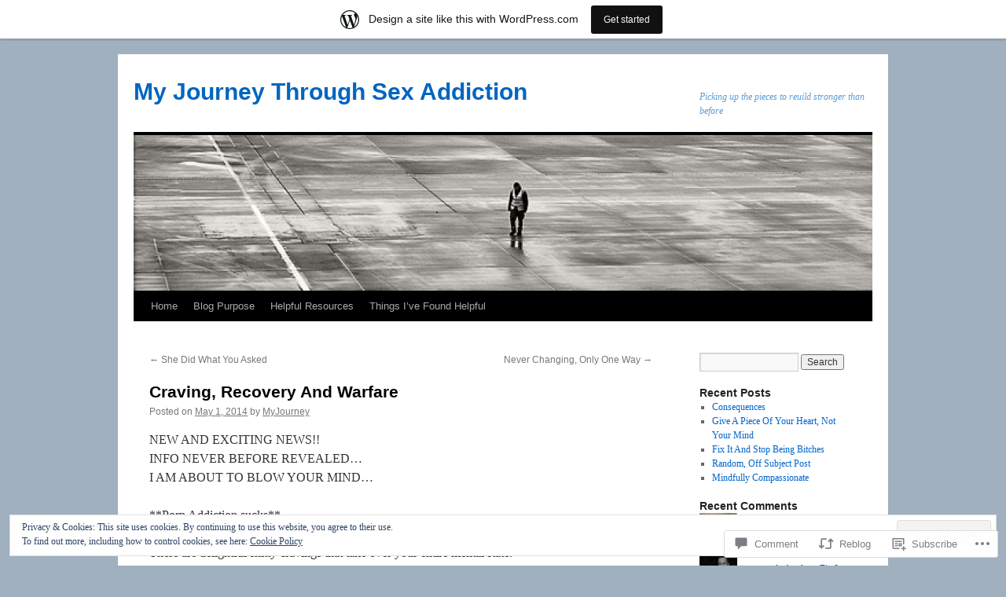

--- FILE ---
content_type: text/html; charset=UTF-8
request_url: https://addictedtoself.wordpress.com/2014/05/01/craving-recovery-and-warfare/
body_size: 28107
content:
<!DOCTYPE html>
<html lang="en">
<head>
<meta charset="UTF-8" />
<title>
Craving, Recovery And Warfare | My Journey Through Sex Addiction</title>
<link rel="profile" href="https://gmpg.org/xfn/11" />
<link rel="stylesheet" type="text/css" media="all" href="https://s0.wp.com/wp-content/themes/pub/twentyten/style.css?m=1659017451i&amp;ver=20190507" />
<link rel="pingback" href="https://addictedtoself.wordpress.com/xmlrpc.php">
<meta name='robots' content='max-image-preview:large' />
<link rel='dns-prefetch' href='//s0.wp.com' />
<link rel='dns-prefetch' href='//widgets.wp.com' />
<link rel='dns-prefetch' href='//af.pubmine.com' />
<link rel="alternate" type="application/rss+xml" title="My Journey Through Sex Addiction &raquo; Feed" href="https://addictedtoself.wordpress.com/feed/" />
<link rel="alternate" type="application/rss+xml" title="My Journey Through Sex Addiction &raquo; Comments Feed" href="https://addictedtoself.wordpress.com/comments/feed/" />
<link rel="alternate" type="application/rss+xml" title="My Journey Through Sex Addiction &raquo; Craving, Recovery And&nbsp;Warfare Comments Feed" href="https://addictedtoself.wordpress.com/2014/05/01/craving-recovery-and-warfare/feed/" />
	<script type="text/javascript">
		/* <![CDATA[ */
		function addLoadEvent(func) {
			var oldonload = window.onload;
			if (typeof window.onload != 'function') {
				window.onload = func;
			} else {
				window.onload = function () {
					oldonload();
					func();
				}
			}
		}
		/* ]]> */
	</script>
	<link crossorigin='anonymous' rel='stylesheet' id='all-css-0-1' href='/_static/??-eJx9jFsKAjEMRTdkjYNS8UNcS2caSqfpg0lKcfdORRQf+BM4ufceaEVNOQkmgVhVoep8YmjeOhQGrGuag0dFpoFgLGQEGViuhNuJeQO/BTNKMVN4MMSc+7GV1vGCXWJVySwf9E9JPuBLfKev+kjZPQfRLAHFJ6dGs8Baff/08SWeh6Me9GF30vv5BiA5ZKI=&cssminify=yes' type='text/css' media='all' />
<style id='wp-emoji-styles-inline-css'>

	img.wp-smiley, img.emoji {
		display: inline !important;
		border: none !important;
		box-shadow: none !important;
		height: 1em !important;
		width: 1em !important;
		margin: 0 0.07em !important;
		vertical-align: -0.1em !important;
		background: none !important;
		padding: 0 !important;
	}
/*# sourceURL=wp-emoji-styles-inline-css */
</style>
<link crossorigin='anonymous' rel='stylesheet' id='all-css-2-1' href='/wp-content/plugins/gutenberg-core/v22.2.0/build/styles/block-library/style.css?m=1764855221i&cssminify=yes' type='text/css' media='all' />
<style id='wp-block-library-inline-css'>
.has-text-align-justify {
	text-align:justify;
}
.has-text-align-justify{text-align:justify;}

/*# sourceURL=wp-block-library-inline-css */
</style><style id='global-styles-inline-css'>
:root{--wp--preset--aspect-ratio--square: 1;--wp--preset--aspect-ratio--4-3: 4/3;--wp--preset--aspect-ratio--3-4: 3/4;--wp--preset--aspect-ratio--3-2: 3/2;--wp--preset--aspect-ratio--2-3: 2/3;--wp--preset--aspect-ratio--16-9: 16/9;--wp--preset--aspect-ratio--9-16: 9/16;--wp--preset--color--black: #000;--wp--preset--color--cyan-bluish-gray: #abb8c3;--wp--preset--color--white: #fff;--wp--preset--color--pale-pink: #f78da7;--wp--preset--color--vivid-red: #cf2e2e;--wp--preset--color--luminous-vivid-orange: #ff6900;--wp--preset--color--luminous-vivid-amber: #fcb900;--wp--preset--color--light-green-cyan: #7bdcb5;--wp--preset--color--vivid-green-cyan: #00d084;--wp--preset--color--pale-cyan-blue: #8ed1fc;--wp--preset--color--vivid-cyan-blue: #0693e3;--wp--preset--color--vivid-purple: #9b51e0;--wp--preset--color--blue: #0066cc;--wp--preset--color--medium-gray: #666;--wp--preset--color--light-gray: #f1f1f1;--wp--preset--gradient--vivid-cyan-blue-to-vivid-purple: linear-gradient(135deg,rgb(6,147,227) 0%,rgb(155,81,224) 100%);--wp--preset--gradient--light-green-cyan-to-vivid-green-cyan: linear-gradient(135deg,rgb(122,220,180) 0%,rgb(0,208,130) 100%);--wp--preset--gradient--luminous-vivid-amber-to-luminous-vivid-orange: linear-gradient(135deg,rgb(252,185,0) 0%,rgb(255,105,0) 100%);--wp--preset--gradient--luminous-vivid-orange-to-vivid-red: linear-gradient(135deg,rgb(255,105,0) 0%,rgb(207,46,46) 100%);--wp--preset--gradient--very-light-gray-to-cyan-bluish-gray: linear-gradient(135deg,rgb(238,238,238) 0%,rgb(169,184,195) 100%);--wp--preset--gradient--cool-to-warm-spectrum: linear-gradient(135deg,rgb(74,234,220) 0%,rgb(151,120,209) 20%,rgb(207,42,186) 40%,rgb(238,44,130) 60%,rgb(251,105,98) 80%,rgb(254,248,76) 100%);--wp--preset--gradient--blush-light-purple: linear-gradient(135deg,rgb(255,206,236) 0%,rgb(152,150,240) 100%);--wp--preset--gradient--blush-bordeaux: linear-gradient(135deg,rgb(254,205,165) 0%,rgb(254,45,45) 50%,rgb(107,0,62) 100%);--wp--preset--gradient--luminous-dusk: linear-gradient(135deg,rgb(255,203,112) 0%,rgb(199,81,192) 50%,rgb(65,88,208) 100%);--wp--preset--gradient--pale-ocean: linear-gradient(135deg,rgb(255,245,203) 0%,rgb(182,227,212) 50%,rgb(51,167,181) 100%);--wp--preset--gradient--electric-grass: linear-gradient(135deg,rgb(202,248,128) 0%,rgb(113,206,126) 100%);--wp--preset--gradient--midnight: linear-gradient(135deg,rgb(2,3,129) 0%,rgb(40,116,252) 100%);--wp--preset--font-size--small: 13px;--wp--preset--font-size--medium: 20px;--wp--preset--font-size--large: 36px;--wp--preset--font-size--x-large: 42px;--wp--preset--font-family--albert-sans: 'Albert Sans', sans-serif;--wp--preset--font-family--alegreya: Alegreya, serif;--wp--preset--font-family--arvo: Arvo, serif;--wp--preset--font-family--bodoni-moda: 'Bodoni Moda', serif;--wp--preset--font-family--bricolage-grotesque: 'Bricolage Grotesque', sans-serif;--wp--preset--font-family--cabin: Cabin, sans-serif;--wp--preset--font-family--chivo: Chivo, sans-serif;--wp--preset--font-family--commissioner: Commissioner, sans-serif;--wp--preset--font-family--cormorant: Cormorant, serif;--wp--preset--font-family--courier-prime: 'Courier Prime', monospace;--wp--preset--font-family--crimson-pro: 'Crimson Pro', serif;--wp--preset--font-family--dm-mono: 'DM Mono', monospace;--wp--preset--font-family--dm-sans: 'DM Sans', sans-serif;--wp--preset--font-family--dm-serif-display: 'DM Serif Display', serif;--wp--preset--font-family--domine: Domine, serif;--wp--preset--font-family--eb-garamond: 'EB Garamond', serif;--wp--preset--font-family--epilogue: Epilogue, sans-serif;--wp--preset--font-family--fahkwang: Fahkwang, sans-serif;--wp--preset--font-family--figtree: Figtree, sans-serif;--wp--preset--font-family--fira-sans: 'Fira Sans', sans-serif;--wp--preset--font-family--fjalla-one: 'Fjalla One', sans-serif;--wp--preset--font-family--fraunces: Fraunces, serif;--wp--preset--font-family--gabarito: Gabarito, system-ui;--wp--preset--font-family--ibm-plex-mono: 'IBM Plex Mono', monospace;--wp--preset--font-family--ibm-plex-sans: 'IBM Plex Sans', sans-serif;--wp--preset--font-family--ibarra-real-nova: 'Ibarra Real Nova', serif;--wp--preset--font-family--instrument-serif: 'Instrument Serif', serif;--wp--preset--font-family--inter: Inter, sans-serif;--wp--preset--font-family--josefin-sans: 'Josefin Sans', sans-serif;--wp--preset--font-family--jost: Jost, sans-serif;--wp--preset--font-family--libre-baskerville: 'Libre Baskerville', serif;--wp--preset--font-family--libre-franklin: 'Libre Franklin', sans-serif;--wp--preset--font-family--literata: Literata, serif;--wp--preset--font-family--lora: Lora, serif;--wp--preset--font-family--merriweather: Merriweather, serif;--wp--preset--font-family--montserrat: Montserrat, sans-serif;--wp--preset--font-family--newsreader: Newsreader, serif;--wp--preset--font-family--noto-sans-mono: 'Noto Sans Mono', sans-serif;--wp--preset--font-family--nunito: Nunito, sans-serif;--wp--preset--font-family--open-sans: 'Open Sans', sans-serif;--wp--preset--font-family--overpass: Overpass, sans-serif;--wp--preset--font-family--pt-serif: 'PT Serif', serif;--wp--preset--font-family--petrona: Petrona, serif;--wp--preset--font-family--piazzolla: Piazzolla, serif;--wp--preset--font-family--playfair-display: 'Playfair Display', serif;--wp--preset--font-family--plus-jakarta-sans: 'Plus Jakarta Sans', sans-serif;--wp--preset--font-family--poppins: Poppins, sans-serif;--wp--preset--font-family--raleway: Raleway, sans-serif;--wp--preset--font-family--roboto: Roboto, sans-serif;--wp--preset--font-family--roboto-slab: 'Roboto Slab', serif;--wp--preset--font-family--rubik: Rubik, sans-serif;--wp--preset--font-family--rufina: Rufina, serif;--wp--preset--font-family--sora: Sora, sans-serif;--wp--preset--font-family--source-sans-3: 'Source Sans 3', sans-serif;--wp--preset--font-family--source-serif-4: 'Source Serif 4', serif;--wp--preset--font-family--space-mono: 'Space Mono', monospace;--wp--preset--font-family--syne: Syne, sans-serif;--wp--preset--font-family--texturina: Texturina, serif;--wp--preset--font-family--urbanist: Urbanist, sans-serif;--wp--preset--font-family--work-sans: 'Work Sans', sans-serif;--wp--preset--spacing--20: 0.44rem;--wp--preset--spacing--30: 0.67rem;--wp--preset--spacing--40: 1rem;--wp--preset--spacing--50: 1.5rem;--wp--preset--spacing--60: 2.25rem;--wp--preset--spacing--70: 3.38rem;--wp--preset--spacing--80: 5.06rem;--wp--preset--shadow--natural: 6px 6px 9px rgba(0, 0, 0, 0.2);--wp--preset--shadow--deep: 12px 12px 50px rgba(0, 0, 0, 0.4);--wp--preset--shadow--sharp: 6px 6px 0px rgba(0, 0, 0, 0.2);--wp--preset--shadow--outlined: 6px 6px 0px -3px rgb(255, 255, 255), 6px 6px rgb(0, 0, 0);--wp--preset--shadow--crisp: 6px 6px 0px rgb(0, 0, 0);}:where(.is-layout-flex){gap: 0.5em;}:where(.is-layout-grid){gap: 0.5em;}body .is-layout-flex{display: flex;}.is-layout-flex{flex-wrap: wrap;align-items: center;}.is-layout-flex > :is(*, div){margin: 0;}body .is-layout-grid{display: grid;}.is-layout-grid > :is(*, div){margin: 0;}:where(.wp-block-columns.is-layout-flex){gap: 2em;}:where(.wp-block-columns.is-layout-grid){gap: 2em;}:where(.wp-block-post-template.is-layout-flex){gap: 1.25em;}:where(.wp-block-post-template.is-layout-grid){gap: 1.25em;}.has-black-color{color: var(--wp--preset--color--black) !important;}.has-cyan-bluish-gray-color{color: var(--wp--preset--color--cyan-bluish-gray) !important;}.has-white-color{color: var(--wp--preset--color--white) !important;}.has-pale-pink-color{color: var(--wp--preset--color--pale-pink) !important;}.has-vivid-red-color{color: var(--wp--preset--color--vivid-red) !important;}.has-luminous-vivid-orange-color{color: var(--wp--preset--color--luminous-vivid-orange) !important;}.has-luminous-vivid-amber-color{color: var(--wp--preset--color--luminous-vivid-amber) !important;}.has-light-green-cyan-color{color: var(--wp--preset--color--light-green-cyan) !important;}.has-vivid-green-cyan-color{color: var(--wp--preset--color--vivid-green-cyan) !important;}.has-pale-cyan-blue-color{color: var(--wp--preset--color--pale-cyan-blue) !important;}.has-vivid-cyan-blue-color{color: var(--wp--preset--color--vivid-cyan-blue) !important;}.has-vivid-purple-color{color: var(--wp--preset--color--vivid-purple) !important;}.has-black-background-color{background-color: var(--wp--preset--color--black) !important;}.has-cyan-bluish-gray-background-color{background-color: var(--wp--preset--color--cyan-bluish-gray) !important;}.has-white-background-color{background-color: var(--wp--preset--color--white) !important;}.has-pale-pink-background-color{background-color: var(--wp--preset--color--pale-pink) !important;}.has-vivid-red-background-color{background-color: var(--wp--preset--color--vivid-red) !important;}.has-luminous-vivid-orange-background-color{background-color: var(--wp--preset--color--luminous-vivid-orange) !important;}.has-luminous-vivid-amber-background-color{background-color: var(--wp--preset--color--luminous-vivid-amber) !important;}.has-light-green-cyan-background-color{background-color: var(--wp--preset--color--light-green-cyan) !important;}.has-vivid-green-cyan-background-color{background-color: var(--wp--preset--color--vivid-green-cyan) !important;}.has-pale-cyan-blue-background-color{background-color: var(--wp--preset--color--pale-cyan-blue) !important;}.has-vivid-cyan-blue-background-color{background-color: var(--wp--preset--color--vivid-cyan-blue) !important;}.has-vivid-purple-background-color{background-color: var(--wp--preset--color--vivid-purple) !important;}.has-black-border-color{border-color: var(--wp--preset--color--black) !important;}.has-cyan-bluish-gray-border-color{border-color: var(--wp--preset--color--cyan-bluish-gray) !important;}.has-white-border-color{border-color: var(--wp--preset--color--white) !important;}.has-pale-pink-border-color{border-color: var(--wp--preset--color--pale-pink) !important;}.has-vivid-red-border-color{border-color: var(--wp--preset--color--vivid-red) !important;}.has-luminous-vivid-orange-border-color{border-color: var(--wp--preset--color--luminous-vivid-orange) !important;}.has-luminous-vivid-amber-border-color{border-color: var(--wp--preset--color--luminous-vivid-amber) !important;}.has-light-green-cyan-border-color{border-color: var(--wp--preset--color--light-green-cyan) !important;}.has-vivid-green-cyan-border-color{border-color: var(--wp--preset--color--vivid-green-cyan) !important;}.has-pale-cyan-blue-border-color{border-color: var(--wp--preset--color--pale-cyan-blue) !important;}.has-vivid-cyan-blue-border-color{border-color: var(--wp--preset--color--vivid-cyan-blue) !important;}.has-vivid-purple-border-color{border-color: var(--wp--preset--color--vivid-purple) !important;}.has-vivid-cyan-blue-to-vivid-purple-gradient-background{background: var(--wp--preset--gradient--vivid-cyan-blue-to-vivid-purple) !important;}.has-light-green-cyan-to-vivid-green-cyan-gradient-background{background: var(--wp--preset--gradient--light-green-cyan-to-vivid-green-cyan) !important;}.has-luminous-vivid-amber-to-luminous-vivid-orange-gradient-background{background: var(--wp--preset--gradient--luminous-vivid-amber-to-luminous-vivid-orange) !important;}.has-luminous-vivid-orange-to-vivid-red-gradient-background{background: var(--wp--preset--gradient--luminous-vivid-orange-to-vivid-red) !important;}.has-very-light-gray-to-cyan-bluish-gray-gradient-background{background: var(--wp--preset--gradient--very-light-gray-to-cyan-bluish-gray) !important;}.has-cool-to-warm-spectrum-gradient-background{background: var(--wp--preset--gradient--cool-to-warm-spectrum) !important;}.has-blush-light-purple-gradient-background{background: var(--wp--preset--gradient--blush-light-purple) !important;}.has-blush-bordeaux-gradient-background{background: var(--wp--preset--gradient--blush-bordeaux) !important;}.has-luminous-dusk-gradient-background{background: var(--wp--preset--gradient--luminous-dusk) !important;}.has-pale-ocean-gradient-background{background: var(--wp--preset--gradient--pale-ocean) !important;}.has-electric-grass-gradient-background{background: var(--wp--preset--gradient--electric-grass) !important;}.has-midnight-gradient-background{background: var(--wp--preset--gradient--midnight) !important;}.has-small-font-size{font-size: var(--wp--preset--font-size--small) !important;}.has-medium-font-size{font-size: var(--wp--preset--font-size--medium) !important;}.has-large-font-size{font-size: var(--wp--preset--font-size--large) !important;}.has-x-large-font-size{font-size: var(--wp--preset--font-size--x-large) !important;}.has-albert-sans-font-family{font-family: var(--wp--preset--font-family--albert-sans) !important;}.has-alegreya-font-family{font-family: var(--wp--preset--font-family--alegreya) !important;}.has-arvo-font-family{font-family: var(--wp--preset--font-family--arvo) !important;}.has-bodoni-moda-font-family{font-family: var(--wp--preset--font-family--bodoni-moda) !important;}.has-bricolage-grotesque-font-family{font-family: var(--wp--preset--font-family--bricolage-grotesque) !important;}.has-cabin-font-family{font-family: var(--wp--preset--font-family--cabin) !important;}.has-chivo-font-family{font-family: var(--wp--preset--font-family--chivo) !important;}.has-commissioner-font-family{font-family: var(--wp--preset--font-family--commissioner) !important;}.has-cormorant-font-family{font-family: var(--wp--preset--font-family--cormorant) !important;}.has-courier-prime-font-family{font-family: var(--wp--preset--font-family--courier-prime) !important;}.has-crimson-pro-font-family{font-family: var(--wp--preset--font-family--crimson-pro) !important;}.has-dm-mono-font-family{font-family: var(--wp--preset--font-family--dm-mono) !important;}.has-dm-sans-font-family{font-family: var(--wp--preset--font-family--dm-sans) !important;}.has-dm-serif-display-font-family{font-family: var(--wp--preset--font-family--dm-serif-display) !important;}.has-domine-font-family{font-family: var(--wp--preset--font-family--domine) !important;}.has-eb-garamond-font-family{font-family: var(--wp--preset--font-family--eb-garamond) !important;}.has-epilogue-font-family{font-family: var(--wp--preset--font-family--epilogue) !important;}.has-fahkwang-font-family{font-family: var(--wp--preset--font-family--fahkwang) !important;}.has-figtree-font-family{font-family: var(--wp--preset--font-family--figtree) !important;}.has-fira-sans-font-family{font-family: var(--wp--preset--font-family--fira-sans) !important;}.has-fjalla-one-font-family{font-family: var(--wp--preset--font-family--fjalla-one) !important;}.has-fraunces-font-family{font-family: var(--wp--preset--font-family--fraunces) !important;}.has-gabarito-font-family{font-family: var(--wp--preset--font-family--gabarito) !important;}.has-ibm-plex-mono-font-family{font-family: var(--wp--preset--font-family--ibm-plex-mono) !important;}.has-ibm-plex-sans-font-family{font-family: var(--wp--preset--font-family--ibm-plex-sans) !important;}.has-ibarra-real-nova-font-family{font-family: var(--wp--preset--font-family--ibarra-real-nova) !important;}.has-instrument-serif-font-family{font-family: var(--wp--preset--font-family--instrument-serif) !important;}.has-inter-font-family{font-family: var(--wp--preset--font-family--inter) !important;}.has-josefin-sans-font-family{font-family: var(--wp--preset--font-family--josefin-sans) !important;}.has-jost-font-family{font-family: var(--wp--preset--font-family--jost) !important;}.has-libre-baskerville-font-family{font-family: var(--wp--preset--font-family--libre-baskerville) !important;}.has-libre-franklin-font-family{font-family: var(--wp--preset--font-family--libre-franklin) !important;}.has-literata-font-family{font-family: var(--wp--preset--font-family--literata) !important;}.has-lora-font-family{font-family: var(--wp--preset--font-family--lora) !important;}.has-merriweather-font-family{font-family: var(--wp--preset--font-family--merriweather) !important;}.has-montserrat-font-family{font-family: var(--wp--preset--font-family--montserrat) !important;}.has-newsreader-font-family{font-family: var(--wp--preset--font-family--newsreader) !important;}.has-noto-sans-mono-font-family{font-family: var(--wp--preset--font-family--noto-sans-mono) !important;}.has-nunito-font-family{font-family: var(--wp--preset--font-family--nunito) !important;}.has-open-sans-font-family{font-family: var(--wp--preset--font-family--open-sans) !important;}.has-overpass-font-family{font-family: var(--wp--preset--font-family--overpass) !important;}.has-pt-serif-font-family{font-family: var(--wp--preset--font-family--pt-serif) !important;}.has-petrona-font-family{font-family: var(--wp--preset--font-family--petrona) !important;}.has-piazzolla-font-family{font-family: var(--wp--preset--font-family--piazzolla) !important;}.has-playfair-display-font-family{font-family: var(--wp--preset--font-family--playfair-display) !important;}.has-plus-jakarta-sans-font-family{font-family: var(--wp--preset--font-family--plus-jakarta-sans) !important;}.has-poppins-font-family{font-family: var(--wp--preset--font-family--poppins) !important;}.has-raleway-font-family{font-family: var(--wp--preset--font-family--raleway) !important;}.has-roboto-font-family{font-family: var(--wp--preset--font-family--roboto) !important;}.has-roboto-slab-font-family{font-family: var(--wp--preset--font-family--roboto-slab) !important;}.has-rubik-font-family{font-family: var(--wp--preset--font-family--rubik) !important;}.has-rufina-font-family{font-family: var(--wp--preset--font-family--rufina) !important;}.has-sora-font-family{font-family: var(--wp--preset--font-family--sora) !important;}.has-source-sans-3-font-family{font-family: var(--wp--preset--font-family--source-sans-3) !important;}.has-source-serif-4-font-family{font-family: var(--wp--preset--font-family--source-serif-4) !important;}.has-space-mono-font-family{font-family: var(--wp--preset--font-family--space-mono) !important;}.has-syne-font-family{font-family: var(--wp--preset--font-family--syne) !important;}.has-texturina-font-family{font-family: var(--wp--preset--font-family--texturina) !important;}.has-urbanist-font-family{font-family: var(--wp--preset--font-family--urbanist) !important;}.has-work-sans-font-family{font-family: var(--wp--preset--font-family--work-sans) !important;}
/*# sourceURL=global-styles-inline-css */
</style>

<style id='classic-theme-styles-inline-css'>
/*! This file is auto-generated */
.wp-block-button__link{color:#fff;background-color:#32373c;border-radius:9999px;box-shadow:none;text-decoration:none;padding:calc(.667em + 2px) calc(1.333em + 2px);font-size:1.125em}.wp-block-file__button{background:#32373c;color:#fff;text-decoration:none}
/*# sourceURL=/wp-includes/css/classic-themes.min.css */
</style>
<link crossorigin='anonymous' rel='stylesheet' id='all-css-4-1' href='/_static/??-eJx9jskOwjAMRH+IYPblgPgUlMWClDqJYqf9fVxVXABxseSZefbAWIzPSTAJUDOlb/eYGHyuqDoVK6AJwhAt9kgaW3rmBfzGxqKMca5UZDY6KTYy8lCQ/3EdSrH+aVSaT8wGUM7pbd4GTCFXsE0yWZHovzDg6sG12AcYsDp9reLUmT/3qcyVLuvj4bRd7fbnTfcCmvdj7g==&cssminify=yes' type='text/css' media='all' />
<link rel='stylesheet' id='verbum-gutenberg-css-css' href='https://widgets.wp.com/verbum-block-editor/block-editor.css?ver=1738686361' media='all' />
<link crossorigin='anonymous' rel='stylesheet' id='all-css-6-1' href='/_static/??-eJyFj8EOwjAMQ3+IEiYxxA6Ib6FV1hXSpWpaqv09GScQ0rjF1rPsQEvG8VxwLlAmjCiQqoXS1FjUBUvsHrJ3Ijv4x0pZCE1LjuNPIFaTqPowC0i14nJIJbCqkYm4bfETPzEbW60lrXyXbOEZdbPX04NSH3Ir5JGNfnpbN30JM9It5DV6jZfu1B2O/dCfh/sLpZV17w==&cssminify=yes' type='text/css' media='all' />
<style id='jetpack-global-styles-frontend-style-inline-css'>
:root { --font-headings: unset; --font-base: unset; --font-headings-default: -apple-system,BlinkMacSystemFont,"Segoe UI",Roboto,Oxygen-Sans,Ubuntu,Cantarell,"Helvetica Neue",sans-serif; --font-base-default: -apple-system,BlinkMacSystemFont,"Segoe UI",Roboto,Oxygen-Sans,Ubuntu,Cantarell,"Helvetica Neue",sans-serif;}
/*# sourceURL=jetpack-global-styles-frontend-style-inline-css */
</style>
<link crossorigin='anonymous' rel='stylesheet' id='all-css-8-1' href='/_static/??-eJyNjtEKwjAMRX/IGKaV+SJ+inRt7TLTZiwdw793k72oIHsJ90BybnDqwUkuIRdMI/Q8RsqKXSi9dY+VMYksw48cFLW1Q/DW++c7Uo57p7rD7aYbZYcqjiwDSxT9gB9baUOae1uDkaWx/K9uIh9DUZxX1gxxIA82e2DSsuW2md9QILgLs0xfuAiu6VLVp+PhbOrKdC9/Ong1&cssminify=yes' type='text/css' media='all' />
<script type="text/javascript" id="jetpack_related-posts-js-extra">
/* <![CDATA[ */
var related_posts_js_options = {"post_heading":"h4"};
//# sourceURL=jetpack_related-posts-js-extra
/* ]]> */
</script>
<script type="text/javascript" id="wpcom-actionbar-placeholder-js-extra">
/* <![CDATA[ */
var actionbardata = {"siteID":"60589258","postID":"662","siteURL":"https://addictedtoself.wordpress.com","xhrURL":"https://addictedtoself.wordpress.com/wp-admin/admin-ajax.php","nonce":"8d63a61e57","isLoggedIn":"","statusMessage":"","subsEmailDefault":"instantly","proxyScriptUrl":"https://s0.wp.com/wp-content/js/wpcom-proxy-request.js?m=1513050504i&amp;ver=20211021","shortlink":"https://wp.me/p46e26-aG","i18n":{"followedText":"New posts from this site will now appear in your \u003Ca href=\"https://wordpress.com/reader\"\u003EReader\u003C/a\u003E","foldBar":"Collapse this bar","unfoldBar":"Expand this bar","shortLinkCopied":"Shortlink copied to clipboard."}};
//# sourceURL=wpcom-actionbar-placeholder-js-extra
/* ]]> */
</script>
<script type="text/javascript" id="jetpack-mu-wpcom-settings-js-before">
/* <![CDATA[ */
var JETPACK_MU_WPCOM_SETTINGS = {"assetsUrl":"https://s0.wp.com/wp-content/mu-plugins/jetpack-mu-wpcom-plugin/moon/jetpack_vendor/automattic/jetpack-mu-wpcom/src/build/"};
//# sourceURL=jetpack-mu-wpcom-settings-js-before
/* ]]> */
</script>
<script crossorigin='anonymous' type='text/javascript'  src='/_static/??-eJx9jeEOwiAMhF/Irrpk+sv4KGYDJCDQhsKmb+80Gqcm/movd98dTgyKUjGpYKzAoVqXBL0p3KvzU2MkSnh0SeFQXdCYTeiL0cAkRT5VE11qvKxwUeznTCjAmS7Xb28xKnUQlR0XR7M6UQg0/YlPTlszz/vXC0ONDKMzP9QQyL45yrrXAir0IubBq8g4tvcDiRJYzXmuOMT9Ztd16/W2bTt/AxXcbtI='></script>
<script type="text/javascript" id="rlt-proxy-js-after">
/* <![CDATA[ */
	rltInitialize( {"token":null,"iframeOrigins":["https:\/\/widgets.wp.com"]} );
//# sourceURL=rlt-proxy-js-after
/* ]]> */
</script>
<link rel="EditURI" type="application/rsd+xml" title="RSD" href="https://addictedtoself.wordpress.com/xmlrpc.php?rsd" />
<meta name="generator" content="WordPress.com" />
<link rel="canonical" href="https://addictedtoself.wordpress.com/2014/05/01/craving-recovery-and-warfare/" />
<link rel='shortlink' href='https://wp.me/p46e26-aG' />
<link rel="alternate" type="application/json+oembed" href="https://public-api.wordpress.com/oembed/?format=json&amp;url=https%3A%2F%2Faddictedtoself.wordpress.com%2F2014%2F05%2F01%2Fcraving-recovery-and-warfare%2F&amp;for=wpcom-auto-discovery" /><link rel="alternate" type="application/xml+oembed" href="https://public-api.wordpress.com/oembed/?format=xml&amp;url=https%3A%2F%2Faddictedtoself.wordpress.com%2F2014%2F05%2F01%2Fcraving-recovery-and-warfare%2F&amp;for=wpcom-auto-discovery" />
<!-- Jetpack Open Graph Tags -->
<meta property="og:type" content="article" />
<meta property="og:title" content="Craving, Recovery And Warfare" />
<meta property="og:url" content="https://addictedtoself.wordpress.com/2014/05/01/craving-recovery-and-warfare/" />
<meta property="og:description" content="NEW AND EXCITING NEWS!! INFO NEVER BEFORE REVEALED&#8230; I AM ABOUT TO BLOW YOUR MIND&#8230; **Porn Addiction sucks** There are delightful shitty cravings that take over your entire mental state. …" />
<meta property="article:published_time" content="2014-05-01T22:36:34+00:00" />
<meta property="article:modified_time" content="2014-05-02T00:18:53+00:00" />
<meta property="og:site_name" content="My Journey Through Sex Addiction" />
<meta property="og:image" content="https://s0.wp.com/i/blank.jpg?m=1383295312i" />
<meta property="og:image:width" content="200" />
<meta property="og:image:height" content="200" />
<meta property="og:image:alt" content="" />
<meta property="og:locale" content="en_US" />
<meta property="fb:app_id" content="249643311490" />
<meta property="article:publisher" content="https://www.facebook.com/WordPresscom" />
<meta name="twitter:text:title" content="Craving, Recovery And&nbsp;Warfare" />
<meta name="twitter:card" content="summary" />

<!-- End Jetpack Open Graph Tags -->
<link rel="shortcut icon" type="image/x-icon" href="https://s0.wp.com/i/favicon.ico?m=1713425267i" sizes="16x16 24x24 32x32 48x48" />
<link rel="icon" type="image/x-icon" href="https://s0.wp.com/i/favicon.ico?m=1713425267i" sizes="16x16 24x24 32x32 48x48" />
<link rel="apple-touch-icon" href="https://s0.wp.com/i/webclip.png?m=1713868326i" />
<link rel='openid.server' href='https://addictedtoself.wordpress.com/?openidserver=1' />
<link rel='openid.delegate' href='https://addictedtoself.wordpress.com/' />
<link rel="search" type="application/opensearchdescription+xml" href="https://addictedtoself.wordpress.com/osd.xml" title="My Journey Through Sex Addiction" />
<link rel="search" type="application/opensearchdescription+xml" href="https://s1.wp.com/opensearch.xml" title="WordPress.com" />
<meta name="theme-color" content="#a0b0bf" />
		<style type="text/css">
			.recentcomments a {
				display: inline !important;
				padding: 0 !important;
				margin: 0 !important;
			}

			table.recentcommentsavatartop img.avatar, table.recentcommentsavatarend img.avatar {
				border: 0px;
				margin: 0;
			}

			table.recentcommentsavatartop a, table.recentcommentsavatarend a {
				border: 0px !important;
				background-color: transparent !important;
			}

			td.recentcommentsavatarend, td.recentcommentsavatartop {
				padding: 0px 0px 1px 0px;
				margin: 0px;
			}

			td.recentcommentstextend {
				border: none !important;
				padding: 0px 0px 2px 10px;
			}

			.rtl td.recentcommentstextend {
				padding: 0px 10px 2px 0px;
			}

			td.recentcommentstexttop {
				border: none;
				padding: 0px 0px 0px 10px;
			}

			.rtl td.recentcommentstexttop {
				padding: 0px 10px 0px 0px;
			}
		</style>
		<meta name="description" content="NEW AND EXCITING NEWS!! INFO NEVER BEFORE REVEALED... I AM ABOUT TO BLOW YOUR MIND... **Porn Addiction sucks** There are delightful shitty cravings that take over your entire mental state. Your day has been joyful, productive and downright satisfying? Hahaha! Yeah, you&#039;re spending the next 48 hours struggling with insane cravings. in my case, resisting&hellip;" />
		<style type="text/css" id="twentyten-header-css">
					#site-title a,
			#site-description {
				color: #0166bf !important;
			}
				</style>
	<style type="text/css" id="custom-background-css">
body.custom-background { background-color: #a0b0bf; }
</style>
	<script type="text/javascript">
/* <![CDATA[ */
var wa_client = {}; wa_client.cmd = []; wa_client.config = { 'blog_id': 60589258, 'blog_language': 'en', 'is_wordads': false, 'hosting_type': 0, 'afp_account_id': null, 'afp_host_id': 5038568878849053, 'theme': 'pub/twentyten', '_': { 'title': 'Advertisement', 'privacy_settings': 'Privacy Settings' }, 'formats': [ 'inline', 'belowpost', 'bottom_sticky', 'sidebar_sticky_right', 'sidebar', 'gutenberg_rectangle', 'gutenberg_leaderboard', 'gutenberg_mobile_leaderboard', 'gutenberg_skyscraper' ] };
/* ]]> */
</script>
		<script type="text/javascript">

			window.doNotSellCallback = function() {

				var linkElements = [
					'a[href="https://wordpress.com/?ref=footer_blog"]',
					'a[href="https://wordpress.com/?ref=footer_website"]',
					'a[href="https://wordpress.com/?ref=vertical_footer"]',
					'a[href^="https://wordpress.com/?ref=footer_segment_"]',
				].join(',');

				var dnsLink = document.createElement( 'a' );
				dnsLink.href = 'https://wordpress.com/advertising-program-optout/';
				dnsLink.classList.add( 'do-not-sell-link' );
				dnsLink.rel = 'nofollow';
				dnsLink.style.marginLeft = '0.5em';
				dnsLink.textContent = 'Do Not Sell or Share My Personal Information';

				var creditLinks = document.querySelectorAll( linkElements );

				if ( 0 === creditLinks.length ) {
					return false;
				}

				Array.prototype.forEach.call( creditLinks, function( el ) {
					el.insertAdjacentElement( 'afterend', dnsLink );
				});

				return true;
			};

		</script>
		<script type="text/javascript">
	window.google_analytics_uacct = "UA-52447-2";
</script>

<script type="text/javascript">
	var _gaq = _gaq || [];
	_gaq.push(['_setAccount', 'UA-52447-2']);
	_gaq.push(['_gat._anonymizeIp']);
	_gaq.push(['_setDomainName', 'wordpress.com']);
	_gaq.push(['_initData']);
	_gaq.push(['_trackPageview']);

	(function() {
		var ga = document.createElement('script'); ga.type = 'text/javascript'; ga.async = true;
		ga.src = ('https:' == document.location.protocol ? 'https://ssl' : 'http://www') + '.google-analytics.com/ga.js';
		(document.getElementsByTagName('head')[0] || document.getElementsByTagName('body')[0]).appendChild(ga);
	})();
</script>
<link crossorigin='anonymous' rel='stylesheet' id='all-css-0-3' href='/_static/??-eJyNjEEKwkAMRS/kNNSixYV4FLGZUFJnkmAyFG9vC27cufn8B48HqyVUCZKA2pKVNrM4LBT2wOeXoaruk1shh5XzTOEQasnUt+fxLtSh+wH+z91ZEKbGJYO3yfHFFqyb/ENdZdnLt3rtx9NwGc9Df1w+ApREfQ==&cssminify=yes' type='text/css' media='all' />
</head>

<body class="wp-singular post-template-default single single-post postid-662 single-format-standard custom-background wp-theme-pubtwentyten customizer-styles-applied single-author jetpack-reblog-enabled has-marketing-bar has-marketing-bar-theme-twenty-ten">
<div id="wrapper" class="hfeed">
	<div id="header">
		<div id="masthead">
			<div id="branding" role="banner">
								<div id="site-title">
					<span>
						<a href="https://addictedtoself.wordpress.com/" title="My Journey Through Sex Addiction" rel="home">My Journey Through Sex Addiction</a>
					</span>
				</div>
				<div id="site-description">Picking up the pieces to reuild stronger than before</div>

									<a class="home-link" href="https://addictedtoself.wordpress.com/" title="My Journey Through Sex Addiction" rel="home">
						<img src="https://addictedtoself.wordpress.com/wp-content/uploads/2013/12/cropped-lonelyman.jpg" width="940" height="198" alt="" />
					</a>
								</div><!-- #branding -->

			<div id="access" role="navigation">
								<div class="skip-link screen-reader-text"><a href="#content" title="Skip to content">Skip to content</a></div>
				<div class="menu"><ul>
<li ><a href="https://addictedtoself.wordpress.com/">Home</a></li><li class="page_item page-item-1 page_item_has_children"><a href="https://addictedtoself.wordpress.com/about/">Blog Purpose</a>
<ul class='children'>
	<li class="page_item page-item-2"><a href="https://addictedtoself.wordpress.com/about/me/">Me</a></li>
</ul>
</li>
<li class="page_item page-item-259"><a href="https://addictedtoself.wordpress.com/helpful-resources/">Helpful Resources</a></li>
<li class="page_item page-item-1057"><a href="https://addictedtoself.wordpress.com/things-ive-found-helpful/">Things I&#8217;ve Found&nbsp;Helpful</a></li>
</ul></div>
			</div><!-- #access -->
		</div><!-- #masthead -->
	</div><!-- #header -->

	<div id="main">

		<div id="container">
			<div id="content" role="main">

			

				<div id="nav-above" class="navigation">
					<div class="nav-previous"><a href="https://addictedtoself.wordpress.com/2014/05/01/she-did-what-you-asked/" rel="prev"><span class="meta-nav">&larr;</span> She Did What You&nbsp;Asked</a></div>
					<div class="nav-next"><a href="https://addictedtoself.wordpress.com/2014/05/03/never-changing-only-one-way/" rel="next">Never Changing, Only One&nbsp;Way <span class="meta-nav">&rarr;</span></a></div>
				</div><!-- #nav-above -->

				<div id="post-662" class="post-662 post type-post status-publish format-standard hentry category-recovery-2 category-sex-2 category-sex-addiction-2 tag-healing tag-prayer tag-recovery tag-sex tag-sex-addiction tag-yemptation">
											<h2 class="entry-title"><a href="https://addictedtoself.wordpress.com/2014/05/01/craving-recovery-and-warfare/" rel="bookmark">Craving, Recovery And&nbsp;Warfare</a></h2>					
					<div class="entry-meta">
						<span class="meta-prep meta-prep-author">Posted on</span> <a href="https://addictedtoself.wordpress.com/2014/05/01/craving-recovery-and-warfare/" title="4:36 pm" rel="bookmark"><span class="entry-date">May 1, 2014</span></a> <span class="meta-sep">by</span> <span class="author vcard"><a class="url fn n" href="https://addictedtoself.wordpress.com/author/martinok1972ok/" title="View all posts by MyJourney">MyJourney</a></span>					</div><!-- .entry-meta -->

					<div class="entry-content">
						<p>NEW AND EXCITING NEWS!!<br />
INFO NEVER BEFORE REVEALED&#8230;<br />
I AM ABOUT TO BLOW YOUR MIND&#8230;</p>
<p>**Porn Addiction sucks**</p>
<p>There are <del>delightful</del> shitty cravings that take over your entire mental state.</p>
<p>Your day has been joyful, productive and downright satisfying?<br />
Hahaha! Yeah, you&#8217;re spending the next 48 hours struggling with insane cravings. in my case, resisting my cravings manifests itself emotionally and physically.</p>
<p>Symptoms<br />
• Shakes<br />
• Cold Sweats<br />
• Depression<br />
• Mania<br />
• Headaches<br />
• Stomach Aches<br />
• Obsessive Thoughts<br />
• Hair Pulling</p>
<p>So in the midst of all of this, I find myself searching for an answer. Why is it that the reawakening of my relationship with God is accompanied by incredibly powerful cravings?</p>
<p>My Sister believes I&#8217;m encountering severe spiritual warfare. &#8220;You&#8217;re attempting to serve God and your wife. You&#8217;re trying to expel all of the negativity from your life. You&#8217;re trying to embrace the reality of your worth. It&#8217;s no wonder Satan is trying to destroy you. You&#8217;re actually trying to flee his influence.&#8221;</p>
<p>Prayer increases tonight.<br />
God is removing the crap from my life.<br />
Satan will do anything to keep me from freedom. </p>
<p>To quote that Stryper song, <em>To hell with the devil.</em></p>
<div id="atatags-370373-6970a0aba40fd">
		<script type="text/javascript">
			__ATA = window.__ATA || {};
			__ATA.cmd = window.__ATA.cmd || [];
			__ATA.cmd.push(function() {
				__ATA.initVideoSlot('atatags-370373-6970a0aba40fd', {
					sectionId: '370373',
					format: 'inread'
				});
			});
		</script>
	</div><span id="wordads-inline-marker" style="display: none;"></span><div id="jp-post-flair" class="sharedaddy sd-like-enabled sd-sharing-enabled"><div class="sharedaddy sd-sharing-enabled"><div class="robots-nocontent sd-block sd-social sd-social-icon-text sd-sharing"><h3 class="sd-title">Share this:</h3><div class="sd-content"><ul><li class="share-twitter"><a rel="nofollow noopener noreferrer"
				data-shared="sharing-twitter-662"
				class="share-twitter sd-button share-icon"
				href="https://addictedtoself.wordpress.com/2014/05/01/craving-recovery-and-warfare/?share=twitter"
				target="_blank"
				aria-labelledby="sharing-twitter-662"
				>
				<span id="sharing-twitter-662" hidden>Share on X (Opens in new window)</span>
				<span>X</span>
			</a></li><li class="share-facebook"><a rel="nofollow noopener noreferrer"
				data-shared="sharing-facebook-662"
				class="share-facebook sd-button share-icon"
				href="https://addictedtoself.wordpress.com/2014/05/01/craving-recovery-and-warfare/?share=facebook"
				target="_blank"
				aria-labelledby="sharing-facebook-662"
				>
				<span id="sharing-facebook-662" hidden>Share on Facebook (Opens in new window)</span>
				<span>Facebook</span>
			</a></li><li class="share-email"><a rel="nofollow noopener noreferrer"
				data-shared="sharing-email-662"
				class="share-email sd-button share-icon"
				href="mailto:?subject=%5BShared%20Post%5D%20Craving%2C%20Recovery%20And%20Warfare&#038;body=https%3A%2F%2Faddictedtoself.wordpress.com%2F2014%2F05%2F01%2Fcraving-recovery-and-warfare%2F&#038;share=email"
				target="_blank"
				aria-labelledby="sharing-email-662"
				data-email-share-error-title="Do you have email set up?" data-email-share-error-text="If you&#039;re having problems sharing via email, you might not have email set up for your browser. You may need to create a new email yourself." data-email-share-nonce="47e0db13a3" data-email-share-track-url="https://addictedtoself.wordpress.com/2014/05/01/craving-recovery-and-warfare/?share=email">
				<span id="sharing-email-662" hidden>Email a link to a friend (Opens in new window)</span>
				<span>Email</span>
			</a></li><li class="share-print"><a rel="nofollow noopener noreferrer"
				data-shared="sharing-print-662"
				class="share-print sd-button share-icon"
				href="https://addictedtoself.wordpress.com/2014/05/01/craving-recovery-and-warfare/#print?share=print"
				target="_blank"
				aria-labelledby="sharing-print-662"
				>
				<span id="sharing-print-662" hidden>Print (Opens in new window)</span>
				<span>Print</span>
			</a></li><li class="share-pinterest"><a rel="nofollow noopener noreferrer"
				data-shared="sharing-pinterest-662"
				class="share-pinterest sd-button share-icon"
				href="https://addictedtoself.wordpress.com/2014/05/01/craving-recovery-and-warfare/?share=pinterest"
				target="_blank"
				aria-labelledby="sharing-pinterest-662"
				>
				<span id="sharing-pinterest-662" hidden>Share on Pinterest (Opens in new window)</span>
				<span>Pinterest</span>
			</a></li><li class="share-tumblr"><a rel="nofollow noopener noreferrer"
				data-shared="sharing-tumblr-662"
				class="share-tumblr sd-button share-icon"
				href="https://addictedtoself.wordpress.com/2014/05/01/craving-recovery-and-warfare/?share=tumblr"
				target="_blank"
				aria-labelledby="sharing-tumblr-662"
				>
				<span id="sharing-tumblr-662" hidden>Share on Tumblr (Opens in new window)</span>
				<span>Tumblr</span>
			</a></li><li class="share-pocket"><a rel="nofollow noopener noreferrer"
				data-shared="sharing-pocket-662"
				class="share-pocket sd-button share-icon"
				href="https://addictedtoself.wordpress.com/2014/05/01/craving-recovery-and-warfare/?share=pocket"
				target="_blank"
				aria-labelledby="sharing-pocket-662"
				>
				<span id="sharing-pocket-662" hidden>Share on Pocket (Opens in new window)</span>
				<span>Pocket</span>
			</a></li><li class="share-end"></li></ul></div></div></div><div class='sharedaddy sd-block sd-like jetpack-likes-widget-wrapper jetpack-likes-widget-unloaded' id='like-post-wrapper-60589258-662-6970a0aba69bc' data-src='//widgets.wp.com/likes/index.html?ver=20260121#blog_id=60589258&amp;post_id=662&amp;origin=addictedtoself.wordpress.com&amp;obj_id=60589258-662-6970a0aba69bc' data-name='like-post-frame-60589258-662-6970a0aba69bc' data-title='Like or Reblog'><div class='likes-widget-placeholder post-likes-widget-placeholder' style='height: 55px;'><span class='button'><span>Like</span></span> <span class='loading'>Loading...</span></div><span class='sd-text-color'></span><a class='sd-link-color'></a></div>
<div id='jp-relatedposts' class='jp-relatedposts' >
	<h3 class="jp-relatedposts-headline"><em>Related</em></h3>
</div></div>											</div><!-- .entry-content -->

							<div id="entry-author-info">
						<div id="author-avatar">
							<img referrerpolicy="no-referrer" alt='Unknown&#039;s avatar' src='https://1.gravatar.com/avatar/a92691fa06fbe0b90dba045a1e048805f01f0560ff19c54369f19aa79b79731f?s=60&#038;d=identicon&#038;r=G' srcset='https://1.gravatar.com/avatar/a92691fa06fbe0b90dba045a1e048805f01f0560ff19c54369f19aa79b79731f?s=60&#038;d=identicon&#038;r=G 1x, https://1.gravatar.com/avatar/a92691fa06fbe0b90dba045a1e048805f01f0560ff19c54369f19aa79b79731f?s=90&#038;d=identicon&#038;r=G 1.5x, https://1.gravatar.com/avatar/a92691fa06fbe0b90dba045a1e048805f01f0560ff19c54369f19aa79b79731f?s=120&#038;d=identicon&#038;r=G 2x, https://1.gravatar.com/avatar/a92691fa06fbe0b90dba045a1e048805f01f0560ff19c54369f19aa79b79731f?s=180&#038;d=identicon&#038;r=G 3x, https://1.gravatar.com/avatar/a92691fa06fbe0b90dba045a1e048805f01f0560ff19c54369f19aa79b79731f?s=240&#038;d=identicon&#038;r=G 4x' class='avatar avatar-60' height='60' width='60' decoding='async' />						</div><!-- #author-avatar -->
						<div id="author-description">
							<h2>
							About MyJourney							</h2>
							I'm a 41 year old married father of 3. I am a sex addict. This blog is to document my progress, recovery and marital growth.

Pornography is an evil creation. Let my experiences serve as a warning to all.							<div id="author-link">
								<a href="https://addictedtoself.wordpress.com/author/martinok1972ok/" rel="author">
									View all posts by MyJourney <span class="meta-nav">&rarr;</span>								</a>
							</div><!-- #author-link	-->
						</div><!-- #author-description -->
					</div><!-- #entry-author-info -->

						<div class="entry-utility">
							This entry was posted in <a href="https://addictedtoself.wordpress.com/category/recovery-2/" rel="category tag">Recovery</a>, <a href="https://addictedtoself.wordpress.com/category/sex-2/" rel="category tag">Sex</a>, <a href="https://addictedtoself.wordpress.com/category/sex-addiction-2/" rel="category tag">Sex Addiction</a> and tagged <a href="https://addictedtoself.wordpress.com/tag/healing/" rel="tag">healing</a>, <a href="https://addictedtoself.wordpress.com/tag/prayer/" rel="tag">Prayer</a>, <a href="https://addictedtoself.wordpress.com/tag/recovery/" rel="tag">recovery</a>, <a href="https://addictedtoself.wordpress.com/tag/sex/" rel="tag">sex</a>, <a href="https://addictedtoself.wordpress.com/tag/sex-addiction/" rel="tag">sex-addiction</a>, <a href="https://addictedtoself.wordpress.com/tag/yemptation/" rel="tag">yemptation</a>. Bookmark the <a href="https://addictedtoself.wordpress.com/2014/05/01/craving-recovery-and-warfare/" title="Permalink to Craving, Recovery And&nbsp;Warfare" rel="bookmark">permalink</a>.													</div><!-- .entry-utility -->
					</div><!-- #post-662 -->

				<div id="nav-below" class="navigation">
					<div class="nav-previous"><a href="https://addictedtoself.wordpress.com/2014/05/01/she-did-what-you-asked/" rel="prev"><span class="meta-nav">&larr;</span> She Did What You&nbsp;Asked</a></div>
					<div class="nav-next"><a href="https://addictedtoself.wordpress.com/2014/05/03/never-changing-only-one-way/" rel="next">Never Changing, Only One&nbsp;Way <span class="meta-nav">&rarr;</span></a></div>
				</div><!-- #nav-below -->

				
			<div id="comments">


			<h3 id="comments-title">
			4 Responses to <em>Craving, Recovery And&nbsp;Warfare</em>			</h3>


			<ol class="commentlist">
						<li class="comment byuser comment-author-thegentlepath even thread-even depth-1" id="li-comment-340">
		<div id="comment-340">
			<div class="comment-author vcard">
				<img referrerpolicy="no-referrer" alt='GP&#039;s avatar' src='https://2.gravatar.com/avatar/885e9ade119d2ccba3dc8ad39f7ec0de4829b4b6444cfeb179c7250e98902d2c?s=40&#038;d=identicon&#038;r=G' srcset='https://2.gravatar.com/avatar/885e9ade119d2ccba3dc8ad39f7ec0de4829b4b6444cfeb179c7250e98902d2c?s=40&#038;d=identicon&#038;r=G 1x, https://2.gravatar.com/avatar/885e9ade119d2ccba3dc8ad39f7ec0de4829b4b6444cfeb179c7250e98902d2c?s=60&#038;d=identicon&#038;r=G 1.5x, https://2.gravatar.com/avatar/885e9ade119d2ccba3dc8ad39f7ec0de4829b4b6444cfeb179c7250e98902d2c?s=80&#038;d=identicon&#038;r=G 2x, https://2.gravatar.com/avatar/885e9ade119d2ccba3dc8ad39f7ec0de4829b4b6444cfeb179c7250e98902d2c?s=120&#038;d=identicon&#038;r=G 3x, https://2.gravatar.com/avatar/885e9ade119d2ccba3dc8ad39f7ec0de4829b4b6444cfeb179c7250e98902d2c?s=160&#038;d=identicon&#038;r=G 4x' class='avatar avatar-40' height='40' width='40' decoding='async' />				<cite class="fn">GP</cite> <span class="says">says:</span>			</div><!-- .comment-author .vcard -->

				
				
			<div class="comment-meta commentmetadata"><a href="https://addictedtoself.wordpress.com/2014/05/01/craving-recovery-and-warfare/#comment-340">
				May 4, 2014 at 6:53 am</a>			</div><!-- .comment-meta .commentmetadata -->

			<div class="comment-body"><p>Acting out soothes fear. Increasing vulnerability increases fear, which increases the craving for safety, so it makes sense to me that your deepening relationships with God and your wife would bring on a massive increase in addictive cravings &#8211; cravings for safety. </p>
<p>I hope you are able to do something healthy to help yourself feel safe.</p>
</div>

			<div class="reply">
				<a rel="nofollow" class="comment-reply-link" href="https://addictedtoself.wordpress.com/2014/05/01/craving-recovery-and-warfare/?replytocom=340#respond" data-commentid="340" data-postid="662" data-belowelement="comment-340" data-respondelement="respond" data-replyto="Reply to GP" aria-label="Reply to GP">Reply</a>			</div><!-- .reply -->
		</div><!-- #comment-##  -->

				<ul class="children">
		<li class="comment byuser comment-author-martinok1972ok bypostauthor odd alt depth-2" id="li-comment-341">
		<div id="comment-341">
			<div class="comment-author vcard">
				<img referrerpolicy="no-referrer" alt='MyJourney&#039;s avatar' src='https://1.gravatar.com/avatar/a92691fa06fbe0b90dba045a1e048805f01f0560ff19c54369f19aa79b79731f?s=40&#038;d=identicon&#038;r=G' srcset='https://1.gravatar.com/avatar/a92691fa06fbe0b90dba045a1e048805f01f0560ff19c54369f19aa79b79731f?s=40&#038;d=identicon&#038;r=G 1x, https://1.gravatar.com/avatar/a92691fa06fbe0b90dba045a1e048805f01f0560ff19c54369f19aa79b79731f?s=60&#038;d=identicon&#038;r=G 1.5x, https://1.gravatar.com/avatar/a92691fa06fbe0b90dba045a1e048805f01f0560ff19c54369f19aa79b79731f?s=80&#038;d=identicon&#038;r=G 2x, https://1.gravatar.com/avatar/a92691fa06fbe0b90dba045a1e048805f01f0560ff19c54369f19aa79b79731f?s=120&#038;d=identicon&#038;r=G 3x, https://1.gravatar.com/avatar/a92691fa06fbe0b90dba045a1e048805f01f0560ff19c54369f19aa79b79731f?s=160&#038;d=identicon&#038;r=G 4x' class='avatar avatar-40' height='40' width='40' decoding='async' />				<cite class="fn"><a href="https://addictedtoself.wordpress.com" class="url" rel="ugc">MyJourney</a></cite> <span class="says">says:</span>			</div><!-- .comment-author .vcard -->

				
				
			<div class="comment-meta commentmetadata"><a href="https://addictedtoself.wordpress.com/2014/05/01/craving-recovery-and-warfare/#comment-341">
				May 4, 2014 at 7:30 am</a>			</div><!-- .comment-meta .commentmetadata -->

			<div class="comment-body"><p>That&#8217;s pretty sensible. Only I don&#8217;t think my relationship with My Bride is deepening. I fear it to be shallowing. That brings other fears I shall not voice. </p>
</div>

			<div class="reply">
				<a rel="nofollow" class="comment-reply-link" href="https://addictedtoself.wordpress.com/2014/05/01/craving-recovery-and-warfare/?replytocom=341#respond" data-commentid="341" data-postid="662" data-belowelement="comment-341" data-respondelement="respond" data-replyto="Reply to MyJourney" aria-label="Reply to MyJourney">Reply</a>			</div><!-- .reply -->
		</div><!-- #comment-##  -->

				<ul class="children">
		<li class="comment even depth-3" id="li-comment-342">
		<div id="comment-342">
			<div class="comment-author vcard">
				<img referrerpolicy="no-referrer" alt='GP&#039;s avatar' src='https://2.gravatar.com/avatar/885e9ade119d2ccba3dc8ad39f7ec0de4829b4b6444cfeb179c7250e98902d2c?s=40&#038;d=identicon&#038;r=G' srcset='https://2.gravatar.com/avatar/885e9ade119d2ccba3dc8ad39f7ec0de4829b4b6444cfeb179c7250e98902d2c?s=40&#038;d=identicon&#038;r=G 1x, https://2.gravatar.com/avatar/885e9ade119d2ccba3dc8ad39f7ec0de4829b4b6444cfeb179c7250e98902d2c?s=60&#038;d=identicon&#038;r=G 1.5x, https://2.gravatar.com/avatar/885e9ade119d2ccba3dc8ad39f7ec0de4829b4b6444cfeb179c7250e98902d2c?s=80&#038;d=identicon&#038;r=G 2x, https://2.gravatar.com/avatar/885e9ade119d2ccba3dc8ad39f7ec0de4829b4b6444cfeb179c7250e98902d2c?s=120&#038;d=identicon&#038;r=G 3x, https://2.gravatar.com/avatar/885e9ade119d2ccba3dc8ad39f7ec0de4829b4b6444cfeb179c7250e98902d2c?s=160&#038;d=identicon&#038;r=G 4x' class='avatar avatar-40' height='40' width='40' loading='lazy' decoding='async' />				<cite class="fn"><a href="http://thegentlepath.wordpress.com" class="url" rel="ugc external nofollow">GP</a></cite> <span class="says">says:</span>			</div><!-- .comment-author .vcard -->

				
				
			<div class="comment-meta commentmetadata"><a href="https://addictedtoself.wordpress.com/2014/05/01/craving-recovery-and-warfare/#comment-342">
				May 5, 2014 at 7:00 pm</a>			</div><!-- .comment-meta .commentmetadata -->

			<div class="comment-body"><p>My first sponsor used to say (over and over) that &#8220;Feelings are not facts.&#8221; </p>
<p>Give those fears to God. He can hold them until you are ready.</p>
</div>

			<div class="reply">
							</div><!-- .reply -->
		</div><!-- #comment-##  -->

				</li><!-- #comment-## -->
		<li class="comment byuser comment-author-martinok1972ok bypostauthor odd alt depth-3" id="li-comment-343">
		<div id="comment-343">
			<div class="comment-author vcard">
				<img referrerpolicy="no-referrer" alt='MyJourney&#039;s avatar' src='https://1.gravatar.com/avatar/a92691fa06fbe0b90dba045a1e048805f01f0560ff19c54369f19aa79b79731f?s=40&#038;d=identicon&#038;r=G' srcset='https://1.gravatar.com/avatar/a92691fa06fbe0b90dba045a1e048805f01f0560ff19c54369f19aa79b79731f?s=40&#038;d=identicon&#038;r=G 1x, https://1.gravatar.com/avatar/a92691fa06fbe0b90dba045a1e048805f01f0560ff19c54369f19aa79b79731f?s=60&#038;d=identicon&#038;r=G 1.5x, https://1.gravatar.com/avatar/a92691fa06fbe0b90dba045a1e048805f01f0560ff19c54369f19aa79b79731f?s=80&#038;d=identicon&#038;r=G 2x, https://1.gravatar.com/avatar/a92691fa06fbe0b90dba045a1e048805f01f0560ff19c54369f19aa79b79731f?s=120&#038;d=identicon&#038;r=G 3x, https://1.gravatar.com/avatar/a92691fa06fbe0b90dba045a1e048805f01f0560ff19c54369f19aa79b79731f?s=160&#038;d=identicon&#038;r=G 4x' class='avatar avatar-40' height='40' width='40' loading='lazy' decoding='async' />				<cite class="fn"><a href="https://addictedtoself.wordpress.com" class="url" rel="ugc">MyJourney</a></cite> <span class="says">says:</span>			</div><!-- .comment-author .vcard -->

				
				
			<div class="comment-meta commentmetadata"><a href="https://addictedtoself.wordpress.com/2014/05/01/craving-recovery-and-warfare/#comment-343">
				May 5, 2014 at 7:24 pm</a>			</div><!-- .comment-meta .commentmetadata -->

			<div class="comment-body"><p>And your sponsor was correct. THAT is incredibly difficult to keep track of in the moment.</p>
<p>Thank you, your advice is quite wise.</p>
</div>

			<div class="reply">
							</div><!-- .reply -->
		</div><!-- #comment-##  -->

				</li><!-- #comment-## -->
</ul><!-- .children -->
</li><!-- #comment-## -->
</ul><!-- .children -->
</li><!-- #comment-## -->
			</ol>


	

	<div id="respond" class="comment-respond">
		<h3 id="reply-title" class="comment-reply-title">Leave a comment <small><a rel="nofollow" id="cancel-comment-reply-link" href="/2014/05/01/craving-recovery-and-warfare/#respond" style="display:none;">Cancel reply</a></small></h3><form action="https://addictedtoself.wordpress.com/wp-comments-post.php" method="post" id="commentform" class="comment-form">


<div class="comment-form__verbum transparent"></div><div class="verbum-form-meta"><input type='hidden' name='comment_post_ID' value='662' id='comment_post_ID' />
<input type='hidden' name='comment_parent' id='comment_parent' value='0' />

			<input type="hidden" name="highlander_comment_nonce" id="highlander_comment_nonce" value="fdd36e6524" />
			<input type="hidden" name="verbum_show_subscription_modal" value="" /></div><p style="display: none;"><input type="hidden" id="akismet_comment_nonce" name="akismet_comment_nonce" value="89c2841947" /></p><p style="display: none !important;" class="akismet-fields-container" data-prefix="ak_"><label>&#916;<textarea name="ak_hp_textarea" cols="45" rows="8" maxlength="100"></textarea></label><input type="hidden" id="ak_js_1" name="ak_js" value="34"/><script type="text/javascript">
/* <![CDATA[ */
document.getElementById( "ak_js_1" ).setAttribute( "value", ( new Date() ).getTime() );
/* ]]> */
</script>
</p></form>	</div><!-- #respond -->
	
</div><!-- #comments -->

	
			</div><!-- #content -->
		</div><!-- #container -->


		<div id="primary" class="widget-area" role="complementary">
						<ul class="xoxo">

<li id="search-2" class="widget-container widget_search"><form role="search" method="get" id="searchform" class="searchform" action="https://addictedtoself.wordpress.com/">
				<div>
					<label class="screen-reader-text" for="s">Search for:</label>
					<input type="text" value="" name="s" id="s" />
					<input type="submit" id="searchsubmit" value="Search" />
				</div>
			</form></li>
		<li id="recent-posts-2" class="widget-container widget_recent_entries">
		<h3 class="widget-title">Recent Posts</h3>
		<ul>
											<li>
					<a href="https://addictedtoself.wordpress.com/2015/01/19/consequences/">Consequences</a>
									</li>
											<li>
					<a href="https://addictedtoself.wordpress.com/2014/11/25/give-a-piece-of-your-heart-not-your-mind/">Give A Piece Of Your Heart, Not Your&nbsp;Mind</a>
									</li>
											<li>
					<a href="https://addictedtoself.wordpress.com/2014/11/22/fix-it-and-stop-being-bitches/">Fix It And Stop Being&nbsp;Bitches</a>
									</li>
											<li>
					<a href="https://addictedtoself.wordpress.com/2014/11/21/random-off-subject-post/">Random, Off Subject&nbsp;Post</a>
									</li>
											<li>
					<a href="https://addictedtoself.wordpress.com/2014/11/20/mindfully-compassionate/">Mindfully Compassionate</a>
									</li>
					</ul>

		</li><li id="recent-comments-2" class="widget-container widget_recent_comments"><h3 class="widget-title">Recent Comments</h3>				<table class="recentcommentsavatar" cellspacing="0" cellpadding="0" border="0">
					<tr><td title="Stuart L. Tutt" class="recentcommentsavatartop" style="height:48px; width:48px;"><a href="http://stubaby777.wordpress.com" rel="nofollow"><img referrerpolicy="no-referrer" alt='Stuart L. Tutt&#039;s avatar' src='https://0.gravatar.com/avatar/673eba99ecf3cc82f0b29a68600d08e5021a082a4950062e4a93dff49d009e88?s=48&#038;d=identicon&#038;r=G' srcset='https://0.gravatar.com/avatar/673eba99ecf3cc82f0b29a68600d08e5021a082a4950062e4a93dff49d009e88?s=48&#038;d=identicon&#038;r=G 1x, https://0.gravatar.com/avatar/673eba99ecf3cc82f0b29a68600d08e5021a082a4950062e4a93dff49d009e88?s=72&#038;d=identicon&#038;r=G 1.5x, https://0.gravatar.com/avatar/673eba99ecf3cc82f0b29a68600d08e5021a082a4950062e4a93dff49d009e88?s=96&#038;d=identicon&#038;r=G 2x, https://0.gravatar.com/avatar/673eba99ecf3cc82f0b29a68600d08e5021a082a4950062e4a93dff49d009e88?s=144&#038;d=identicon&#038;r=G 3x, https://0.gravatar.com/avatar/673eba99ecf3cc82f0b29a68600d08e5021a082a4950062e4a93dff49d009e88?s=192&#038;d=identicon&#038;r=G 4x' class='avatar avatar-48' height='48' width='48' loading='lazy' decoding='async' /></a></td><td class="recentcommentstexttop" style=""><a href="http://stubaby777.wordpress.com" rel="nofollow">Stuart L. Tutt</a> on <a href="https://addictedtoself.wordpress.com/2015/01/19/consequences/comment-page-1/#comment-655">Consequences</a></td></tr><tr><td title="groomsdaybook" class="recentcommentsavatarend" style="height:48px; width:48px;"><a href="http://groomsdaybook.wordpress.com" rel="nofollow"><img referrerpolicy="no-referrer" alt='groomsdaybook&#039;s avatar' src='https://1.gravatar.com/avatar/defe44bdeb2fab5ff2170a9890470bfd4af8fc06fc1f1f83436d70558017be8e?s=48&#038;d=identicon&#038;r=G' srcset='https://1.gravatar.com/avatar/defe44bdeb2fab5ff2170a9890470bfd4af8fc06fc1f1f83436d70558017be8e?s=48&#038;d=identicon&#038;r=G 1x, https://1.gravatar.com/avatar/defe44bdeb2fab5ff2170a9890470bfd4af8fc06fc1f1f83436d70558017be8e?s=72&#038;d=identicon&#038;r=G 1.5x, https://1.gravatar.com/avatar/defe44bdeb2fab5ff2170a9890470bfd4af8fc06fc1f1f83436d70558017be8e?s=96&#038;d=identicon&#038;r=G 2x, https://1.gravatar.com/avatar/defe44bdeb2fab5ff2170a9890470bfd4af8fc06fc1f1f83436d70558017be8e?s=144&#038;d=identicon&#038;r=G 3x, https://1.gravatar.com/avatar/defe44bdeb2fab5ff2170a9890470bfd4af8fc06fc1f1f83436d70558017be8e?s=192&#038;d=identicon&#038;r=G 4x' class='avatar avatar-48' height='48' width='48' loading='lazy' decoding='async' /></a></td><td class="recentcommentstextend" style=""><a href="http://groomsdaybook.wordpress.com" rel="nofollow">groomsdaybook</a> on <a href="https://addictedtoself.wordpress.com/2014/11/22/fix-it-and-stop-being-bitches/comment-page-1/#comment-627">Fix It And Stop Being&nbsp;Bit&hellip;</a></td></tr><tr><td title="MyJourney" class="recentcommentsavatarend" style="height:48px; width:48px;"><a href="https://addictedtoself.wordpress.com" rel="nofollow"><img referrerpolicy="no-referrer" alt='MyJourney&#039;s avatar' src='https://1.gravatar.com/avatar/a92691fa06fbe0b90dba045a1e048805f01f0560ff19c54369f19aa79b79731f?s=48&#038;d=identicon&#038;r=G' srcset='https://1.gravatar.com/avatar/a92691fa06fbe0b90dba045a1e048805f01f0560ff19c54369f19aa79b79731f?s=48&#038;d=identicon&#038;r=G 1x, https://1.gravatar.com/avatar/a92691fa06fbe0b90dba045a1e048805f01f0560ff19c54369f19aa79b79731f?s=72&#038;d=identicon&#038;r=G 1.5x, https://1.gravatar.com/avatar/a92691fa06fbe0b90dba045a1e048805f01f0560ff19c54369f19aa79b79731f?s=96&#038;d=identicon&#038;r=G 2x, https://1.gravatar.com/avatar/a92691fa06fbe0b90dba045a1e048805f01f0560ff19c54369f19aa79b79731f?s=144&#038;d=identicon&#038;r=G 3x, https://1.gravatar.com/avatar/a92691fa06fbe0b90dba045a1e048805f01f0560ff19c54369f19aa79b79731f?s=192&#038;d=identicon&#038;r=G 4x' class='avatar avatar-48' height='48' width='48' loading='lazy' decoding='async' /></a></td><td class="recentcommentstextend" style=""><a href="https://addictedtoself.wordpress.com" rel="nofollow">MyJourney</a> on <a href="https://addictedtoself.wordpress.com/2014/11/03/peace/comment-page-1/#comment-625">Peace</a></td></tr><tr><td title="MyJourney" class="recentcommentsavatarend" style="height:48px; width:48px;"><a href="https://addictedtoself.wordpress.com" rel="nofollow"><img referrerpolicy="no-referrer" alt='MyJourney&#039;s avatar' src='https://1.gravatar.com/avatar/a92691fa06fbe0b90dba045a1e048805f01f0560ff19c54369f19aa79b79731f?s=48&#038;d=identicon&#038;r=G' srcset='https://1.gravatar.com/avatar/a92691fa06fbe0b90dba045a1e048805f01f0560ff19c54369f19aa79b79731f?s=48&#038;d=identicon&#038;r=G 1x, https://1.gravatar.com/avatar/a92691fa06fbe0b90dba045a1e048805f01f0560ff19c54369f19aa79b79731f?s=72&#038;d=identicon&#038;r=G 1.5x, https://1.gravatar.com/avatar/a92691fa06fbe0b90dba045a1e048805f01f0560ff19c54369f19aa79b79731f?s=96&#038;d=identicon&#038;r=G 2x, https://1.gravatar.com/avatar/a92691fa06fbe0b90dba045a1e048805f01f0560ff19c54369f19aa79b79731f?s=144&#038;d=identicon&#038;r=G 3x, https://1.gravatar.com/avatar/a92691fa06fbe0b90dba045a1e048805f01f0560ff19c54369f19aa79b79731f?s=192&#038;d=identicon&#038;r=G 4x' class='avatar avatar-48' height='48' width='48' loading='lazy' decoding='async' /></a></td><td class="recentcommentstextend" style=""><a href="https://addictedtoself.wordpress.com" rel="nofollow">MyJourney</a> on <a href="https://addictedtoself.wordpress.com/2014/11/03/peace/comment-page-1/#comment-624">Peace</a></td></tr><tr><td title="MyJourney" class="recentcommentsavatarend" style="height:48px; width:48px;"><a href="https://addictedtoself.wordpress.com" rel="nofollow"><img referrerpolicy="no-referrer" alt='MyJourney&#039;s avatar' src='https://1.gravatar.com/avatar/a92691fa06fbe0b90dba045a1e048805f01f0560ff19c54369f19aa79b79731f?s=48&#038;d=identicon&#038;r=G' srcset='https://1.gravatar.com/avatar/a92691fa06fbe0b90dba045a1e048805f01f0560ff19c54369f19aa79b79731f?s=48&#038;d=identicon&#038;r=G 1x, https://1.gravatar.com/avatar/a92691fa06fbe0b90dba045a1e048805f01f0560ff19c54369f19aa79b79731f?s=72&#038;d=identicon&#038;r=G 1.5x, https://1.gravatar.com/avatar/a92691fa06fbe0b90dba045a1e048805f01f0560ff19c54369f19aa79b79731f?s=96&#038;d=identicon&#038;r=G 2x, https://1.gravatar.com/avatar/a92691fa06fbe0b90dba045a1e048805f01f0560ff19c54369f19aa79b79731f?s=144&#038;d=identicon&#038;r=G 3x, https://1.gravatar.com/avatar/a92691fa06fbe0b90dba045a1e048805f01f0560ff19c54369f19aa79b79731f?s=192&#038;d=identicon&#038;r=G 4x' class='avatar avatar-48' height='48' width='48' loading='lazy' decoding='async' /></a></td><td class="recentcommentstextend" style=""><a href="https://addictedtoself.wordpress.com" rel="nofollow">MyJourney</a> on <a href="https://addictedtoself.wordpress.com/2014/09/13/why-12-step-will-not-work-for-me/comment-page-1/#comment-623">Why 12 Step Will NOT Work For&hellip;</a></td></tr>				</table>
				</li><li id="archives-2" class="widget-container widget_archive"><h3 class="widget-title">Archives</h3>
			<ul>
					<li><a href='https://addictedtoself.wordpress.com/2015/01/'>January 2015</a></li>
	<li><a href='https://addictedtoself.wordpress.com/2014/11/'>November 2014</a></li>
	<li><a href='https://addictedtoself.wordpress.com/2014/10/'>October 2014</a></li>
	<li><a href='https://addictedtoself.wordpress.com/2014/09/'>September 2014</a></li>
	<li><a href='https://addictedtoself.wordpress.com/2014/08/'>August 2014</a></li>
	<li><a href='https://addictedtoself.wordpress.com/2014/07/'>July 2014</a></li>
	<li><a href='https://addictedtoself.wordpress.com/2014/06/'>June 2014</a></li>
	<li><a href='https://addictedtoself.wordpress.com/2014/05/'>May 2014</a></li>
	<li><a href='https://addictedtoself.wordpress.com/2014/04/'>April 2014</a></li>
	<li><a href='https://addictedtoself.wordpress.com/2014/03/'>March 2014</a></li>
	<li><a href='https://addictedtoself.wordpress.com/2014/02/'>February 2014</a></li>
	<li><a href='https://addictedtoself.wordpress.com/2014/01/'>January 2014</a></li>
	<li><a href='https://addictedtoself.wordpress.com/2013/12/'>December 2013</a></li>
	<li><a href='https://addictedtoself.wordpress.com/2013/11/'>November 2013</a></li>
			</ul>

			</li><li id="categories-2" class="widget-container widget_categories"><h3 class="widget-title">Categories</h3>
			<ul>
					<li class="cat-item cat-item-5003"><a href="https://addictedtoself.wordpress.com/category/abuse/">Abuse</a>
</li>
	<li class="cat-item cat-item-132846"><a href="https://addictedtoself.wordpress.com/category/agony/">Agony</a>
</li>
	<li class="cat-item cat-item-1639135"><a href="https://addictedtoself.wordpress.com/category/amends/">Amends</a>
</li>
	<li class="cat-item cat-item-19867"><a href="https://addictedtoself.wordpress.com/category/challenge/">Challenge</a>
</li>
	<li class="cat-item cat-item-76046"><a href="https://addictedtoself.wordpress.com/category/coming-clean/">Coming clean</a>
</li>
	<li class="cat-item cat-item-5860413"><a href="https://addictedtoself.wordpress.com/category/depression-2/">Depression</a>
</li>
	<li class="cat-item cat-item-8981657"><a href="https://addictedtoself.wordpress.com/category/discovery-2/">Discovery</a>
</li>
	<li class="cat-item cat-item-28150"><a href="https://addictedtoself.wordpress.com/category/emotion/">emotion</a>
</li>
	<li class="cat-item cat-item-35481868"><a href="https://addictedtoself.wordpress.com/category/gratefulness-2/">Gratefulness</a>
</li>
	<li class="cat-item cat-item-34939532"><a href="https://addictedtoself.wordpress.com/category/healing-2/">Healing</a>
</li>
	<li class="cat-item cat-item-1858942"><a href="https://addictedtoself.wordpress.com/category/humor-2/">Humor</a>
</li>
	<li class="cat-item cat-item-581682"><a href="https://addictedtoself.wordpress.com/category/jackassery/">Jackassery</a>
</li>
	<li class="cat-item cat-item-19960"><a href="https://addictedtoself.wordpress.com/category/lesson/">Lesson</a>
</li>
	<li class="cat-item cat-item-258889271"><a href="https://addictedtoself.wordpress.com/category/marriage-issues/lost-marriage-issues/">Lost</a>
</li>
	<li class="cat-item cat-item-1208925"><a href="https://addictedtoself.wordpress.com/category/marriage-issues/">Marriage Issues</a>
</li>
	<li class="cat-item cat-item-9644687"><a href="https://addictedtoself.wordpress.com/category/mental-health-2/">Mental Health</a>
</li>
	<li class="cat-item cat-item-44962"><a href="https://addictedtoself.wordpress.com/category/mental-illness/">Mental Illness</a>
</li>
	<li class="cat-item cat-item-27361"><a href="https://addictedtoself.wordpress.com/category/obsession/">Obsession</a>
</li>
	<li class="cat-item cat-item-1310"><a href="https://addictedtoself.wordpress.com/category/progress/">Progress</a>
</li>
	<li class="cat-item cat-item-34965149"><a href="https://addictedtoself.wordpress.com/category/recovery-2/">Recovery</a>
</li>
	<li class="cat-item cat-item-34941365"><a href="https://addictedtoself.wordpress.com/category/relationship-2/">Relationship</a>
</li>
	<li class="cat-item cat-item-3922426"><a href="https://addictedtoself.wordpress.com/category/sex-2/">Sex</a>
</li>
	<li class="cat-item cat-item-39373232"><a href="https://addictedtoself.wordpress.com/category/sex-addiction-2/">Sex Addiction</a>
</li>
	<li class="cat-item cat-item-34982439"><a href="https://addictedtoself.wordpress.com/category/therapy-2/">Therapy</a>
</li>
	<li class="cat-item cat-item-1"><a href="https://addictedtoself.wordpress.com/category/uncategorized/">Uncategorized</a>
</li>
	<li class="cat-item cat-item-25066356"><a href="https://addictedtoself.wordpress.com/category/victory-2/">Victory</a>
</li>
			</ul>

			</li><li id="meta-2" class="widget-container widget_meta"><h3 class="widget-title">Meta</h3>
		<ul>
			<li><a class="click-register" href="https://wordpress.com/start?ref=wplogin">Create account</a></li>			<li><a href="https://addictedtoself.wordpress.com/wp-login.php">Log in</a></li>
			<li><a href="https://addictedtoself.wordpress.com/feed/">Entries feed</a></li>
			<li><a href="https://addictedtoself.wordpress.com/comments/feed/">Comments feed</a></li>

			<li><a href="https://wordpress.com/" title="Powered by WordPress, state-of-the-art semantic personal publishing platform.">WordPress.com</a></li>
		</ul>

		</li>			</ul>
		</div><!-- #primary .widget-area -->


		<div id="secondary" class="widget-area" role="complementary">
			<ul class="xoxo">
				<li id="top-posts-2" class="widget-container widget_top-posts"><h3 class="widget-title">Top Posts &amp; Pages</h3><ul><li><a href="https://addictedtoself.wordpress.com/2015/01/19/consequences/" class="bump-view" data-bump-view="tp">Consequences</a></li><li><a href="https://addictedtoself.wordpress.com/2014/11/25/give-a-piece-of-your-heart-not-your-mind/" class="bump-view" data-bump-view="tp">Give A Piece Of Your Heart, Not Your Mind</a></li><li><a href="https://addictedtoself.wordpress.com/2014/11/22/fix-it-and-stop-being-bitches/" class="bump-view" data-bump-view="tp">Fix It And Stop Being Bitches</a></li><li><a href="https://addictedtoself.wordpress.com/2014/11/21/random-off-subject-post/" class="bump-view" data-bump-view="tp">Random, Off Subject Post</a></li><li><a href="https://addictedtoself.wordpress.com/2014/11/20/mindfully-compassionate/" class="bump-view" data-bump-view="tp">Mindfully Compassionate</a></li><li><a href="https://addictedtoself.wordpress.com/2014/11/19/dont-think-about-pink-elephants/" class="bump-view" data-bump-view="tp">Don&#039;t Think About Pink Elephants</a></li><li><a href="https://addictedtoself.wordpress.com/2014/11/03/peace/" class="bump-view" data-bump-view="tp">Peace</a></li><li><a href="https://addictedtoself.wordpress.com/2014/10/31/the-gorilla/" class="bump-view" data-bump-view="tp">The Gorilla</a></li><li><a href="https://addictedtoself.wordpress.com/2014/10/28/to-post-or/" class="bump-view" data-bump-view="tp">To Post Or</a></li></ul></li><li id="blog_subscription-2" class="widget-container widget_blog_subscription jetpack_subscription_widget"><h3 class="widget-title"><label for="subscribe-field">Follow Blog via Email</label></h3>

			<div class="wp-block-jetpack-subscriptions__container">
			<form
				action="https://subscribe.wordpress.com"
				method="post"
				accept-charset="utf-8"
				data-blog="60589258"
				data-post_access_level="everybody"
				id="subscribe-blog"
			>
				<p>Enter your email address to follow this blog and receive notifications of new posts by email.</p>
				<p id="subscribe-email">
					<label
						id="subscribe-field-label"
						for="subscribe-field"
						class="screen-reader-text"
					>
						Email Address:					</label>

					<input
							type="email"
							name="email"
							autocomplete="email"
							
							style="width: 95%; padding: 1px 10px"
							placeholder="Email Address"
							value=""
							id="subscribe-field"
							required
						/>				</p>

				<p id="subscribe-submit"
									>
					<input type="hidden" name="action" value="subscribe"/>
					<input type="hidden" name="blog_id" value="60589258"/>
					<input type="hidden" name="source" value="https://addictedtoself.wordpress.com/2014/05/01/craving-recovery-and-warfare/"/>
					<input type="hidden" name="sub-type" value="widget"/>
					<input type="hidden" name="redirect_fragment" value="subscribe-blog"/>
					<input type="hidden" id="_wpnonce" name="_wpnonce" value="89376c7f59" />					<button type="submit"
													class="wp-block-button__link"
																	>
						Follow					</button>
				</p>
			</form>
						</div>
			
</li><li id="jp_blogs_i_follow-2" class="widget-container widget_jp_blogs_i_follow"><h3 class="widget-title">Blogs I Follow</h3><ul><li><a href="http://notesfromanarcissist.wordpress.com" class="bump-view" data-bump-view="bif">A Narcissist Writes Letters, To Himself</a></li><li><a href="http://bitchinmomma.wordpress.com" class="bump-view" data-bump-view="bif">My opinion, like it or not</a></li><li><a href="http://healingmybrainuk.wordpress.com" class="bump-view" data-bump-view="bif">Healing My Brain</a></li><li><a href="http://2helpfulguys.wordpress.com" class="bump-view" data-bump-view="bif">2HelpfulGuys</a></li><li><a href="http://survivingontheborderline.wordpress.com" class="bump-view" data-bump-view="bif">Surviving on the Borderline</a></li><li><a href="http://myjourneymystyle.click" class="bump-view" data-bump-view="bif">My Journey, My Style</a></li><li><a href="http://borderline32.wordpress.com" class="bump-view" data-bump-view="bif">~Borderline~I~Am~</a></li><li><a href="http://borderlineaddicted.wordpress.com" class="bump-view" data-bump-view="bif">Borderline and Addicted</a></li><li><a href="http://jamesmacdonald1.wordpress.com" class="bump-view" data-bump-view="bif">James R. MacDonald</a></li><li><a href="http://jackiebeestrong.wordpress.com" class="bump-view" data-bump-view="bif">JackieBeeStrong</a></li><li><a href="http://ajentalheart.wordpress.com" class="bump-view" data-bump-view="bif">zenmama420</a></li><li><a href="http://youdontsaydotcom.wordpress.com" class="bump-view" data-bump-view="bif">YOUDONTSAYDOTCOM</a></li><li><a href="http://p0rnaddictswife.wordpress.com" class="bump-view" data-bump-view="bif">p0rnaddictswife</a></li><li><a href="http://15yearsafool.wordpress.com" class="bump-view" data-bump-view="bif">15 years a fool</a></li><li><a href="http://betrayedin2012.wordpress.com" class="bump-view" data-bump-view="bif">betrayedin2012&#039;s Blog</a></li><li><a href="http://savedjustasiam.wordpress.com" class="bump-view" data-bump-view="bif">Saved: Just As I Am</a></li><li><a href="http://thephoenixaria.wordpress.com" class="bump-view" data-bump-view="bif">Life Changing the World: A Phoenix&#039;s Aria</a></li><li><a href="http://forcingmyselfhappy.wordpress.com" class="bump-view" data-bump-view="bif">forcing myself happy</a></li><li><a href="http://rosiesmrtiepants.wordpress.com" class="bump-view" data-bump-view="bif">RosieSmrtiePants</a></li><li><a href="http://bipolaronfire.wordpress.com" class="bump-view" data-bump-view="bif">Bipolar On Fire</a></li></ul></li>			</ul>
		</div><!-- #secondary .widget-area -->

	</div><!-- #main -->

	<div id="footer" role="contentinfo">
		<div id="colophon">



			<div id="site-info">
				<a href="https://addictedtoself.wordpress.com/" title="My Journey Through Sex Addiction" rel="home">
					My Journey Through Sex Addiction				</a>
							</div><!-- #site-info -->

			<div id="site-generator">
								<a href="https://wordpress.com/?ref=footer_website" rel="nofollow">Create a free website or blog at WordPress.com.</a>
			</div><!-- #site-generator -->

		</div><!-- #colophon -->
	</div><!-- #footer -->

</div><!-- #wrapper -->

<!--  -->
<script type="speculationrules">
{"prefetch":[{"source":"document","where":{"and":[{"href_matches":"/*"},{"not":{"href_matches":["/wp-*.php","/wp-admin/*","/files/*","/wp-content/*","/wp-content/plugins/*","/wp-content/themes/pub/twentyten/*","/*\\?(.+)"]}},{"not":{"selector_matches":"a[rel~=\"nofollow\"]"}},{"not":{"selector_matches":".no-prefetch, .no-prefetch a"}}]},"eagerness":"conservative"}]}
</script>
<div id="wpcom-follow-bubbles-jp_blogs_i_follow-2" class="wpcom-follow-bubbles"><div id="wpcom-bubble-jp_blogs_i_follow-2-1" class="wpcom-bubble wpcom-follow-bubble"><div class="bubble-txt"><a href="http://notesfromanarcissist.wordpress.com" class="bump-view" data-bump-view="bif">A Narcissist Writes Letters, To Himself</a><p><small>A Hopefully Formerly Depressed Human Vows To Practice Self-Approval</small></p></div></div><div id="wpcom-bubble-jp_blogs_i_follow-2-2" class="wpcom-bubble wpcom-follow-bubble"><div class="bubble-txt"><a href="http://bitchinmomma.wordpress.com" class="bump-view" data-bump-view="bif">My opinion, like it or not</a><p><small>You probably won&#039;t</small></p></div></div><div id="wpcom-bubble-jp_blogs_i_follow-2-3" class="wpcom-bubble wpcom-follow-bubble"><div class="bubble-txt"><a href="http://healingmybrainuk.wordpress.com" class="bump-view" data-bump-view="bif">Healing My Brain</a><p><small>One man&#039;s steps into recovery from porn addiction</small></p></div></div><div id="wpcom-bubble-jp_blogs_i_follow-2-4" class="wpcom-bubble wpcom-follow-bubble"><div class="bubble-txt"><a href="http://2helpfulguys.wordpress.com" class="bump-view" data-bump-view="bif">2HelpfulGuys</a><p></p></div></div><div id="wpcom-bubble-jp_blogs_i_follow-2-5" class="wpcom-bubble wpcom-follow-bubble"><div class="bubble-txt"><a href="http://survivingontheborderline.wordpress.com" class="bump-view" data-bump-view="bif">Surviving on the Borderline</a><p><small>learning to love life while living with a mental illness</small></p></div></div><div id="wpcom-bubble-jp_blogs_i_follow-2-6" class="wpcom-bubble wpcom-follow-bubble"><div class="bubble-txt"><a href="http://myjourneymystyle.click" class="bump-view" data-bump-view="bif">My Journey, My Style</a><p><small>... Its happen&#039;n</small></p></div></div><div id="wpcom-bubble-jp_blogs_i_follow-2-7" class="wpcom-bubble wpcom-follow-bubble"><div class="bubble-txt"><a href="http://borderline32.wordpress.com" class="bump-view" data-bump-view="bif">~Borderline~I~Am~</a><p><small>Hey, Nice to meet all of you, my name is Heather. I have BPD. I am here to share my everyday struggles with you, be a support for you, and I am here to chat with you if you want to chat...:)</small></p></div></div><div id="wpcom-bubble-jp_blogs_i_follow-2-8" class="wpcom-bubble wpcom-follow-bubble"><div class="bubble-txt"><a href="http://borderlineaddicted.wordpress.com" class="bump-view" data-bump-view="bif">Borderline and Addicted</a><p><small>A blog for those who suffer from addiction and BPD</small></p></div></div><div id="wpcom-bubble-jp_blogs_i_follow-2-9" class="wpcom-bubble wpcom-follow-bubble"><div class="bubble-txt"><a href="http://jamesmacdonald1.wordpress.com" class="bump-view" data-bump-view="bif">James R. MacDonald</a><p><small>Think Simply. Simply Think.</small></p></div></div><div id="wpcom-bubble-jp_blogs_i_follow-2-10" class="wpcom-bubble wpcom-follow-bubble"><div class="bubble-txt"><a href="http://jackiebeestrong.wordpress.com" class="bump-view" data-bump-view="bif">JackieBeeStrong</a><p><small>You&#039;ll Be Okay</small></p></div></div><div id="wpcom-bubble-jp_blogs_i_follow-2-11" class="wpcom-bubble wpcom-follow-bubble"><div class="bubble-txt"><a href="http://ajentalheart.wordpress.com" class="bump-view" data-bump-view="bif">zenmama420</a><p><small>There is freedom in anonymity... </small></p></div></div><div id="wpcom-bubble-jp_blogs_i_follow-2-12" class="wpcom-bubble wpcom-follow-bubble"><div class="bubble-txt"><a href="http://youdontsaydotcom.wordpress.com" class="bump-view" data-bump-view="bif">YOUDONTSAYDOTCOM</a><p><small>Relationships, Feelings, Life Experience, Spirituality, Finding Yourself,   Words from the Heart</small></p></div></div><div id="wpcom-bubble-jp_blogs_i_follow-2-13" class="wpcom-bubble wpcom-follow-bubble"><div class="bubble-txt"><a href="http://p0rnaddictswife.wordpress.com" class="bump-view" data-bump-view="bif">p0rnaddictswife</a><p></p></div></div><div id="wpcom-bubble-jp_blogs_i_follow-2-14" class="wpcom-bubble wpcom-follow-bubble"><div class="bubble-txt"><a href="http://15yearsafool.wordpress.com" class="bump-view" data-bump-view="bif">15 years a fool</a><p><small>~ Wife of a porn addict</small></p></div></div><div id="wpcom-bubble-jp_blogs_i_follow-2-15" class="wpcom-bubble wpcom-follow-bubble"><div class="bubble-txt"><a href="http://betrayedin2012.wordpress.com" class="bump-view" data-bump-view="bif">betrayedin2012&#039;s Blog</a><p><small>Ten years is the new Forever</small></p></div></div><div id="wpcom-bubble-jp_blogs_i_follow-2-16" class="wpcom-bubble wpcom-follow-bubble"><div class="bubble-txt"><a href="http://savedjustasiam.wordpress.com" class="bump-view" data-bump-view="bif">Saved: Just As I Am</a><p><small>I never wanted to be attracted to men, and didn&#039;t understand why I was. God showed me the answer was not for Him to remove the attraction. It was for me to submit to Him and, with His help, live a holy life. He saved me just as I was, and then He set about transforming me into what He wants me to be. - Jerry Stubblefield</small></p></div></div><div id="wpcom-bubble-jp_blogs_i_follow-2-17" class="wpcom-bubble wpcom-follow-bubble"><div class="bubble-txt"><a href="http://thephoenixaria.wordpress.com" class="bump-view" data-bump-view="bif">Life Changing the World: A Phoenix&#039;s Aria</a><p><small>&quot;A torn jacket is soon mended, but hard words bruise the heart of a child.&quot; Henry Wadsworth Longfellow</small></p></div></div><div id="wpcom-bubble-jp_blogs_i_follow-2-18" class="wpcom-bubble wpcom-follow-bubble"><div class="bubble-txt"><a href="http://forcingmyselfhappy.wordpress.com" class="bump-view" data-bump-view="bif">forcing myself happy</a><p><small>One day at a time...for 6 months! :/</small></p></div></div><div id="wpcom-bubble-jp_blogs_i_follow-2-19" class="wpcom-bubble wpcom-follow-bubble"><div class="bubble-txt"><a href="http://rosiesmrtiepants.wordpress.com" class="bump-view" data-bump-view="bif">RosieSmrtiePants</a><p><small>Telling it Like it Is</small></p></div></div><div id="wpcom-bubble-jp_blogs_i_follow-2-20" class="wpcom-bubble wpcom-follow-bubble"><div class="bubble-txt"><a href="http://bipolaronfire.wordpress.com" class="bump-view" data-bump-view="bif">Bipolar On Fire</a><p><small>Bipolar On Fire.... Living my life on the edge... Trying not to crash and burn...</small></p></div></div></div><script type="text/javascript" src="//0.gravatar.com/js/hovercards/hovercards.min.js?ver=202604924dcd77a86c6f1d3698ec27fc5da92b28585ddad3ee636c0397cf312193b2a1" id="grofiles-cards-js"></script>
<script type="text/javascript" id="wpgroho-js-extra">
/* <![CDATA[ */
var WPGroHo = {"my_hash":""};
//# sourceURL=wpgroho-js-extra
/* ]]> */
</script>
<script crossorigin='anonymous' type='text/javascript'  src='/wp-content/mu-plugins/gravatar-hovercards/wpgroho.js?m=1610363240i'></script>

	<script>
		// Initialize and attach hovercards to all gravatars
		( function() {
			function init() {
				if ( typeof Gravatar === 'undefined' ) {
					return;
				}

				if ( typeof Gravatar.init !== 'function' ) {
					return;
				}

				Gravatar.profile_cb = function ( hash, id ) {
					WPGroHo.syncProfileData( hash, id );
				};

				Gravatar.my_hash = WPGroHo.my_hash;
				Gravatar.init(
					'body',
					'#wp-admin-bar-my-account',
					{
						i18n: {
							'Edit your profile →': 'Edit your profile →',
							'View profile →': 'View profile →',
							'Contact': 'Contact',
							'Send money': 'Send money',
							'Sorry, we are unable to load this Gravatar profile.': 'Sorry, we are unable to load this Gravatar profile.',
							'Gravatar not found.': 'Gravatar not found.',
							'Too Many Requests.': 'Too Many Requests.',
							'Internal Server Error.': 'Internal Server Error.',
							'Is this you?': 'Is this you?',
							'Claim your free profile.': 'Claim your free profile.',
							'Email': 'Email',
							'Home Phone': 'Home Phone',
							'Work Phone': 'Work Phone',
							'Cell Phone': 'Cell Phone',
							'Contact Form': 'Contact Form',
							'Calendar': 'Calendar',
						},
					}
				);
			}

			if ( document.readyState !== 'loading' ) {
				init();
			} else {
				document.addEventListener( 'DOMContentLoaded', init );
			}
		} )();
	</script>

		<div style="display:none">
	<div class="grofile-hash-map-75ab319040623ee6fea12bea7d6088ae">
	</div>
	<div class="grofile-hash-map-d27834ebf9eff99ee09c704660860a76">
	</div>
	<div class="grofile-hash-map-75ab319040623ee6fea12bea7d6088ae">
	</div>
	<div class="grofile-hash-map-d27834ebf9eff99ee09c704660860a76">
	</div>
	<div class="grofile-hash-map-cb568b91e7efcc933370348b644be7cd">
	</div>
	<div class="grofile-hash-map-7ce0e5feaea0d4af1c7b9be65413e93d">
	</div>
	</div>
		<!-- CCPA [start] -->
		<script type="text/javascript">
			( function () {

				var setupPrivacy = function() {

					// Minimal Mozilla Cookie library
					// https://developer.mozilla.org/en-US/docs/Web/API/Document/cookie/Simple_document.cookie_framework
					var cookieLib = window.cookieLib = {getItem:function(e){return e&&decodeURIComponent(document.cookie.replace(new RegExp("(?:(?:^|.*;)\\s*"+encodeURIComponent(e).replace(/[\-\.\+\*]/g,"\\$&")+"\\s*\\=\\s*([^;]*).*$)|^.*$"),"$1"))||null},setItem:function(e,o,n,t,r,i){if(!e||/^(?:expires|max\-age|path|domain|secure)$/i.test(e))return!1;var c="";if(n)switch(n.constructor){case Number:c=n===1/0?"; expires=Fri, 31 Dec 9999 23:59:59 GMT":"; max-age="+n;break;case String:c="; expires="+n;break;case Date:c="; expires="+n.toUTCString()}return"rootDomain"!==r&&".rootDomain"!==r||(r=(".rootDomain"===r?".":"")+document.location.hostname.split(".").slice(-2).join(".")),document.cookie=encodeURIComponent(e)+"="+encodeURIComponent(o)+c+(r?"; domain="+r:"")+(t?"; path="+t:"")+(i?"; secure":""),!0}};

					// Implement IAB USP API.
					window.__uspapi = function( command, version, callback ) {

						// Validate callback.
						if ( typeof callback !== 'function' ) {
							return;
						}

						// Validate the given command.
						if ( command !== 'getUSPData' || version !== 1 ) {
							callback( null, false );
							return;
						}

						// Check for GPC. If set, override any stored cookie.
						if ( navigator.globalPrivacyControl ) {
							callback( { version: 1, uspString: '1YYN' }, true );
							return;
						}

						// Check for cookie.
						var consent = cookieLib.getItem( 'usprivacy' );

						// Invalid cookie.
						if ( null === consent ) {
							callback( null, false );
							return;
						}

						// Everything checks out. Fire the provided callback with the consent data.
						callback( { version: 1, uspString: consent }, true );
					};

					// Initialization.
					document.addEventListener( 'DOMContentLoaded', function() {

						// Internal functions.
						var setDefaultOptInCookie = function() {
							var value = '1YNN';
							var domain = '.wordpress.com' === location.hostname.slice( -14 ) ? '.rootDomain' : location.hostname;
							cookieLib.setItem( 'usprivacy', value, 365 * 24 * 60 * 60, '/', domain );
						};

						var setDefaultOptOutCookie = function() {
							var value = '1YYN';
							var domain = '.wordpress.com' === location.hostname.slice( -14 ) ? '.rootDomain' : location.hostname;
							cookieLib.setItem( 'usprivacy', value, 24 * 60 * 60, '/', domain );
						};

						var setDefaultNotApplicableCookie = function() {
							var value = '1---';
							var domain = '.wordpress.com' === location.hostname.slice( -14 ) ? '.rootDomain' : location.hostname;
							cookieLib.setItem( 'usprivacy', value, 24 * 60 * 60, '/', domain );
						};

						var setCcpaAppliesCookie = function( applies ) {
							var domain = '.wordpress.com' === location.hostname.slice( -14 ) ? '.rootDomain' : location.hostname;
							cookieLib.setItem( 'ccpa_applies', applies, 24 * 60 * 60, '/', domain );
						}

						var maybeCallDoNotSellCallback = function() {
							if ( 'function' === typeof window.doNotSellCallback ) {
								return window.doNotSellCallback();
							}

							return false;
						}

						// Look for usprivacy cookie first.
						var usprivacyCookie = cookieLib.getItem( 'usprivacy' );

						// Found a usprivacy cookie.
						if ( null !== usprivacyCookie ) {

							// If the cookie indicates that CCPA does not apply, then bail.
							if ( '1---' === usprivacyCookie ) {
								return;
							}

							// CCPA applies, so call our callback to add Do Not Sell link to the page.
							maybeCallDoNotSellCallback();

							// We're all done, no more processing needed.
							return;
						}

						// We don't have a usprivacy cookie, so check to see if we have a CCPA applies cookie.
						var ccpaCookie = cookieLib.getItem( 'ccpa_applies' );

						// No CCPA applies cookie found, so we'll need to geolocate if this visitor is from California.
						// This needs to happen client side because we do not have region geo data in our $SERVER headers,
						// only country data -- therefore we can't vary cache on the region.
						if ( null === ccpaCookie ) {

							var request = new XMLHttpRequest();
							request.open( 'GET', 'https://public-api.wordpress.com/geo/', true );

							request.onreadystatechange = function () {
								if ( 4 === this.readyState ) {
									if ( 200 === this.status ) {

										// Got a geo response. Parse out the region data.
										var data = JSON.parse( this.response );
										var region      = data.region ? data.region.toLowerCase() : '';
										var ccpa_applies = ['california', 'colorado', 'connecticut', 'delaware', 'indiana', 'iowa', 'montana', 'new jersey', 'oregon', 'tennessee', 'texas', 'utah', 'virginia'].indexOf( region ) > -1;
										// Set CCPA applies cookie. This keeps us from having to make a geo request too frequently.
										setCcpaAppliesCookie( ccpa_applies );

										// Check if CCPA applies to set the proper usprivacy cookie.
										if ( ccpa_applies ) {
											if ( maybeCallDoNotSellCallback() ) {
												// Do Not Sell link added, so set default opt-in.
												setDefaultOptInCookie();
											} else {
												// Failed showing Do Not Sell link as required, so default to opt-OUT just to be safe.
												setDefaultOptOutCookie();
											}
										} else {
											// CCPA does not apply.
											setDefaultNotApplicableCookie();
										}
									} else {
										// Could not geo, so let's assume for now that CCPA applies to be safe.
										setCcpaAppliesCookie( true );
										if ( maybeCallDoNotSellCallback() ) {
											// Do Not Sell link added, so set default opt-in.
											setDefaultOptInCookie();
										} else {
											// Failed showing Do Not Sell link as required, so default to opt-OUT just to be safe.
											setDefaultOptOutCookie();
										}
									}
								}
							};

							// Send the geo request.
							request.send();
						} else {
							// We found a CCPA applies cookie.
							if ( ccpaCookie === 'true' ) {
								if ( maybeCallDoNotSellCallback() ) {
									// Do Not Sell link added, so set default opt-in.
									setDefaultOptInCookie();
								} else {
									// Failed showing Do Not Sell link as required, so default to opt-OUT just to be safe.
									setDefaultOptOutCookie();
								}
							} else {
								// CCPA does not apply.
								setDefaultNotApplicableCookie();
							}
						}
					} );
				};

				// Kickoff initialization.
				if ( window.defQueue && defQueue.isLOHP && defQueue.isLOHP === 2020 ) {
					defQueue.items.push( setupPrivacy );
				} else {
					setupPrivacy();
				}

			} )();
		</script>

		<!-- CCPA [end] -->
		<div class="widget widget_eu_cookie_law_widget">
<div
	class="hide-on-button ads-active"
	data-hide-timeout="30"
	data-consent-expiration="180"
	id="eu-cookie-law"
	style="display: none"
>
	<form method="post">
		<input type="submit" value="Close and accept" class="accept" />

		Privacy &amp; Cookies: This site uses cookies. By continuing to use this website, you agree to their use. <br />
To find out more, including how to control cookies, see here:
				<a href="https://automattic.com/cookies/" rel="nofollow">
			Cookie Policy		</a>
 </form>
</div>
</div>		<div id="actionbar" dir="ltr" style="display: none;"
			class="actnbr-pub-twentyten actnbr-has-follow actnbr-has-actions">
		<ul>
								<li class="actnbr-btn actnbr-hidden">
						<a class="actnbr-action actnbr-actn-comment" href="https://addictedtoself.wordpress.com/2014/05/01/craving-recovery-and-warfare/#comments">
							<svg class="gridicon gridicons-comment" height="20" width="20" xmlns="http://www.w3.org/2000/svg" viewBox="0 0 24 24"><g><path d="M12 16l-5 5v-5H5c-1.1 0-2-.9-2-2V5c0-1.1.9-2 2-2h14c1.1 0 2 .9 2 2v9c0 1.1-.9 2-2 2h-7z"/></g></svg>							<span>Comment						</span>
						</a>
					</li>
									<li class="actnbr-btn actnbr-hidden">
						<a class="actnbr-action actnbr-actn-reblog" href="">
							<svg class="gridicon gridicons-reblog" height="20" width="20" xmlns="http://www.w3.org/2000/svg" viewBox="0 0 24 24"><g><path d="M22.086 9.914L20 7.828V18c0 1.105-.895 2-2 2h-7v-2h7V7.828l-2.086 2.086L14.5 8.5 19 4l4.5 4.5-1.414 1.414zM6 16.172V6h7V4H6c-1.105 0-2 .895-2 2v10.172l-2.086-2.086L.5 15.5 5 20l4.5-4.5-1.414-1.414L6 16.172z"/></g></svg><span>Reblog</span>
						</a>
					</li>
									<li class="actnbr-btn actnbr-hidden">
								<a class="actnbr-action actnbr-actn-follow " href="">
			<svg class="gridicon" height="20" width="20" xmlns="http://www.w3.org/2000/svg" viewBox="0 0 20 20"><path clip-rule="evenodd" d="m4 4.5h12v6.5h1.5v-6.5-1.5h-1.5-12-1.5v1.5 10.5c0 1.1046.89543 2 2 2h7v-1.5h-7c-.27614 0-.5-.2239-.5-.5zm10.5 2h-9v1.5h9zm-5 3h-4v1.5h4zm3.5 1.5h-1v1h1zm-1-1.5h-1.5v1.5 1 1.5h1.5 1 1.5v-1.5-1-1.5h-1.5zm-2.5 2.5h-4v1.5h4zm6.5 1.25h1.5v2.25h2.25v1.5h-2.25v2.25h-1.5v-2.25h-2.25v-1.5h2.25z"  fill-rule="evenodd"></path></svg>
			<span>Subscribe</span>
		</a>
		<a class="actnbr-action actnbr-actn-following  no-display" href="">
			<svg class="gridicon" height="20" width="20" xmlns="http://www.w3.org/2000/svg" viewBox="0 0 20 20"><path fill-rule="evenodd" clip-rule="evenodd" d="M16 4.5H4V15C4 15.2761 4.22386 15.5 4.5 15.5H11.5V17H4.5C3.39543 17 2.5 16.1046 2.5 15V4.5V3H4H16H17.5V4.5V12.5H16V4.5ZM5.5 6.5H14.5V8H5.5V6.5ZM5.5 9.5H9.5V11H5.5V9.5ZM12 11H13V12H12V11ZM10.5 9.5H12H13H14.5V11V12V13.5H13H12H10.5V12V11V9.5ZM5.5 12H9.5V13.5H5.5V12Z" fill="#008A20"></path><path class="following-icon-tick" d="M13.5 16L15.5 18L19 14.5" stroke="#008A20" stroke-width="1.5"></path></svg>
			<span>Subscribed</span>
		</a>
							<div class="actnbr-popover tip tip-top-left actnbr-notice" id="follow-bubble">
							<div class="tip-arrow"></div>
							<div class="tip-inner actnbr-follow-bubble">
															<ul>
											<li class="actnbr-sitename">
			<a href="https://addictedtoself.wordpress.com">
				<img loading='lazy' alt='' src='https://s0.wp.com/i/logo/wpcom-gray-white.png?m=1479929237i' srcset='https://s0.wp.com/i/logo/wpcom-gray-white.png 1x' class='avatar avatar-50' height='50' width='50' />				My Journey Through Sex Addiction			</a>
		</li>
										<div class="actnbr-message no-display"></div>
									<form method="post" action="https://subscribe.wordpress.com" accept-charset="utf-8" style="display: none;">
																						<div class="actnbr-follow-count">Join 170 other subscribers</div>
																					<div>
										<input type="email" name="email" placeholder="Enter your email address" class="actnbr-email-field" aria-label="Enter your email address" />
										</div>
										<input type="hidden" name="action" value="subscribe" />
										<input type="hidden" name="blog_id" value="60589258" />
										<input type="hidden" name="source" value="https://addictedtoself.wordpress.com/2014/05/01/craving-recovery-and-warfare/" />
										<input type="hidden" name="sub-type" value="actionbar-follow" />
										<input type="hidden" id="_wpnonce" name="_wpnonce" value="89376c7f59" />										<div class="actnbr-button-wrap">
											<button type="submit" value="Sign me up">
												Sign me up											</button>
										</div>
									</form>
									<li class="actnbr-login-nudge">
										<div>
											Already have a WordPress.com account? <a href="https://wordpress.com/log-in?redirect_to=https%3A%2F%2Faddictedtoself.wordpress.com%2F2014%2F05%2F01%2Fcraving-recovery-and-warfare%2F&#038;signup_flow=account">Log in now.</a>										</div>
									</li>
								</ul>
															</div>
						</div>
					</li>
							<li class="actnbr-ellipsis actnbr-hidden">
				<svg class="gridicon gridicons-ellipsis" height="24" width="24" xmlns="http://www.w3.org/2000/svg" viewBox="0 0 24 24"><g><path d="M7 12c0 1.104-.896 2-2 2s-2-.896-2-2 .896-2 2-2 2 .896 2 2zm12-2c-1.104 0-2 .896-2 2s.896 2 2 2 2-.896 2-2-.896-2-2-2zm-7 0c-1.104 0-2 .896-2 2s.896 2 2 2 2-.896 2-2-.896-2-2-2z"/></g></svg>				<div class="actnbr-popover tip tip-top-left actnbr-more">
					<div class="tip-arrow"></div>
					<div class="tip-inner">
						<ul>
								<li class="actnbr-sitename">
			<a href="https://addictedtoself.wordpress.com">
				<img loading='lazy' alt='' src='https://s0.wp.com/i/logo/wpcom-gray-white.png?m=1479929237i' srcset='https://s0.wp.com/i/logo/wpcom-gray-white.png 1x' class='avatar avatar-50' height='50' width='50' />				My Journey Through Sex Addiction			</a>
		</li>
								<li class="actnbr-folded-follow">
										<a class="actnbr-action actnbr-actn-follow " href="">
			<svg class="gridicon" height="20" width="20" xmlns="http://www.w3.org/2000/svg" viewBox="0 0 20 20"><path clip-rule="evenodd" d="m4 4.5h12v6.5h1.5v-6.5-1.5h-1.5-12-1.5v1.5 10.5c0 1.1046.89543 2 2 2h7v-1.5h-7c-.27614 0-.5-.2239-.5-.5zm10.5 2h-9v1.5h9zm-5 3h-4v1.5h4zm3.5 1.5h-1v1h1zm-1-1.5h-1.5v1.5 1 1.5h1.5 1 1.5v-1.5-1-1.5h-1.5zm-2.5 2.5h-4v1.5h4zm6.5 1.25h1.5v2.25h2.25v1.5h-2.25v2.25h-1.5v-2.25h-2.25v-1.5h2.25z"  fill-rule="evenodd"></path></svg>
			<span>Subscribe</span>
		</a>
		<a class="actnbr-action actnbr-actn-following  no-display" href="">
			<svg class="gridicon" height="20" width="20" xmlns="http://www.w3.org/2000/svg" viewBox="0 0 20 20"><path fill-rule="evenodd" clip-rule="evenodd" d="M16 4.5H4V15C4 15.2761 4.22386 15.5 4.5 15.5H11.5V17H4.5C3.39543 17 2.5 16.1046 2.5 15V4.5V3H4H16H17.5V4.5V12.5H16V4.5ZM5.5 6.5H14.5V8H5.5V6.5ZM5.5 9.5H9.5V11H5.5V9.5ZM12 11H13V12H12V11ZM10.5 9.5H12H13H14.5V11V12V13.5H13H12H10.5V12V11V9.5ZM5.5 12H9.5V13.5H5.5V12Z" fill="#008A20"></path><path class="following-icon-tick" d="M13.5 16L15.5 18L19 14.5" stroke="#008A20" stroke-width="1.5"></path></svg>
			<span>Subscribed</span>
		</a>
								</li>
														<li class="actnbr-signup"><a href="https://wordpress.com/start/">Sign up</a></li>
							<li class="actnbr-login"><a href="https://wordpress.com/log-in?redirect_to=https%3A%2F%2Faddictedtoself.wordpress.com%2F2014%2F05%2F01%2Fcraving-recovery-and-warfare%2F&#038;signup_flow=account">Log in</a></li>
																<li class="actnbr-shortlink">
										<a href="https://wp.me/p46e26-aG">
											<span class="actnbr-shortlink__text">Copy shortlink</span>
											<span class="actnbr-shortlink__icon"><svg class="gridicon gridicons-checkmark" height="16" width="16" xmlns="http://www.w3.org/2000/svg" viewBox="0 0 24 24"><g><path d="M9 19.414l-6.707-6.707 1.414-1.414L9 16.586 20.293 5.293l1.414 1.414"/></g></svg></span>
										</a>
									</li>
																<li class="flb-report">
									<a href="https://wordpress.com/abuse/?report_url=https://addictedtoself.wordpress.com/2014/05/01/craving-recovery-and-warfare/" target="_blank" rel="noopener noreferrer">
										Report this content									</a>
								</li>
															<li class="actnbr-reader">
									<a href="https://wordpress.com/reader/blogs/60589258/posts/662">
										View post in Reader									</a>
								</li>
															<li class="actnbr-subs">
									<a href="https://subscribe.wordpress.com/">Manage subscriptions</a>
								</li>
																<li class="actnbr-fold"><a href="">Collapse this bar</a></li>
														</ul>
					</div>
				</div>
			</li>
		</ul>
	</div>
	
<script>
window.addEventListener( "DOMContentLoaded", function( event ) {
	var link = document.createElement( "link" );
	link.href = "/wp-content/mu-plugins/actionbar/actionbar.css?v=20250116";
	link.type = "text/css";
	link.rel = "stylesheet";
	document.head.appendChild( link );

	var script = document.createElement( "script" );
	script.src = "/wp-content/mu-plugins/actionbar/actionbar.js?v=20250204";
	document.body.appendChild( script );
} );
</script>

	
	<script type="text/javascript">
		window.WPCOM_sharing_counts = {"https://addictedtoself.wordpress.com/2014/05/01/craving-recovery-and-warfare/":662};
	</script>
						
	<script type="text/javascript">
		(function () {
			var wpcom_reblog = {
				source: 'toolbar',

				toggle_reblog_box_flair: function (obj_id, post_id) {

					// Go to site selector. This will redirect to their blog if they only have one.
					const postEndpoint = `https://wordpress.com/post`;

					// Ideally we would use the permalink here, but fortunately this will be replaced with the 
					// post permalink in the editor.
					const originalURL = `${ document.location.href }?page_id=${ post_id }`; 
					
					const url =
						postEndpoint +
						'?url=' +
						encodeURIComponent( originalURL ) +
						'&is_post_share=true' +
						'&v=5';

					const redirect = function () {
						if (
							! window.open( url, '_blank' )
						) {
							location.href = url;
						}
					};

					if ( /Firefox/.test( navigator.userAgent ) ) {
						setTimeout( redirect, 0 );
					} else {
						redirect();
					}
				},
			};

			window.wpcom_reblog = wpcom_reblog;
		})();
	</script>
<script crossorigin='anonymous' type='text/javascript'  src='/_static/??-eJx9jksOwjAMRC9E6hZV7QpxFpNYIanzoU6IuD2REAKxYDvz3migZaVTLBQLXDhZlblaFwVa2g0aUZpRhAR8j7Cwuh8HLwf40kL9SM5YKgJUe5s2R4qxQaGQGQv95H922G2dvlWqdMVomPY37KLmal5/dAqhi2qnzI8huNihczhN6zLO8zJOq38CVcFRvA=='></script>
<script type="text/javascript" src="/wp-content/plugins/gutenberg-core/v22.2.0/build/scripts/hooks/index.min.js?m=1764855221i&amp;ver=1764773745495" id="wp-hooks-js"></script>
<script type="text/javascript" src="/wp-content/plugins/gutenberg-core/v22.2.0/build/scripts/i18n/index.min.js?m=1764855221i&amp;ver=1764773747362" id="wp-i18n-js"></script>
<script type="text/javascript" id="wp-i18n-js-after">
/* <![CDATA[ */
wp.i18n.setLocaleData( { 'text direction\u0004ltr': [ 'ltr' ] } );
//# sourceURL=wp-i18n-js-after
/* ]]> */
</script>
<script type="text/javascript" id="verbum-settings-js-before">
/* <![CDATA[ */
window.VerbumComments = {"Log in or provide your name and email to leave a reply.":"Log in or provide your name and email to leave a reply.","Log in or provide your name and email to leave a comment.":"Log in or provide your name and email to leave a comment.","Receive web and mobile notifications for posts on this site.":"Receive web and mobile notifications for posts on this site.","Name":"Name","Email (address never made public)":"Email (address never made public)","Website (optional)":"Website (optional)","Leave a reply. (log in optional)":"Leave a reply. (log in optional)","Leave a comment. (log in optional)":"Leave a comment. (log in optional)","Log in to leave a reply.":"Log in to leave a reply.","Log in to leave a comment.":"Log in to leave a comment.","Logged in via %s":"Logged in via %s","Log out":"Log out","Email":"Email","(Address never made public)":"(Address never made public)","Instantly":"Instantly","Daily":"Daily","Reply":"Reply","Comment":"Comment","WordPress":"WordPress","Weekly":"Weekly","Notify me of new posts":"Notify me of new posts","Email me new posts":"Email me new posts","Email me new comments":"Email me new comments","Cancel":"Cancel","Write a comment...":"Write a comment...","Write a reply...":"Write a reply...","Website":"Website","Optional":"Optional","We'll keep you in the loop!":"We'll keep you in the loop!","Loading your comment...":"Loading your comment...","Discover more from":"Discover more from My Journey Through Sex Addiction","Subscribe now to keep reading and get access to the full archive.":"Subscribe now to keep reading and get access to the full archive.","Continue reading":"Continue reading","Never miss a beat!":"Never miss a beat!","Interested in getting blog post updates? Simply click the button below to stay in the loop!":"Interested in getting blog post updates? Simply click the button below to stay in the loop!","Enter your email address":"Enter your email address","Subscribe":"Subscribe","Comment sent successfully":"Comment sent successfully","Save my name, email, and website in this browser for the next time I comment.":"Save my name, email, and website in this browser for the next time I comment.","hovercardi18n":{"Edit your profile \u2192":"Edit your profile \u2192","View profile \u2192":"View profile \u2192","Contact":"Contact","Send money":"Send money","Profile not found.":"Profile not found.","Too Many Requests.":"Too Many Requests.","Internal Server Error.":"Internal Server Error.","Sorry, we are unable to load this Gravatar profile.":"Sorry, we are unable to load this Gravatar profile."},"siteId":60589258,"postId":662,"mustLogIn":false,"requireNameEmail":true,"commentRegistration":false,"connectURL":"https://addictedtoself.wordpress.com/public.api/connect/?action=request\u0026from_comments=yes","logoutURL":"https://addictedtoself.wordpress.com/wp-login.php?action=logout\u0026_wpnonce=ecdde41692","homeURL":"https://addictedtoself.wordpress.com/","subscribeToBlog":true,"subscribeToComment":true,"isJetpackCommentsLoggedIn":false,"jetpackUsername":"","jetpackUserId":0,"jetpackSignature":"","jetpackAvatar":"https://0.gravatar.com/avatar/?s=96\u0026amp;d=identicon\u0026amp;r=G","enableBlocks":true,"enableSubscriptionModal":true,"currentLocale":"en","isJetpackComments":false,"allowedBlocks":["core/paragraph","core/list","core/code","core/list-item","core/quote","core/image","core/embed","core/quote","core/code"],"embedNonce":"cc56f433b5","verbumBundleUrl":"/wp-content/mu-plugins/jetpack-mu-wpcom-plugin/moon/jetpack_vendor/automattic/jetpack-mu-wpcom/src/features/verbum-comments/dist/index.js","isRTL":false,"vbeCacheBuster":1738686361,"iframeUniqueId":0,"colorScheme":false}
//# sourceURL=verbum-settings-js-before
/* ]]> */
</script>
<script type="text/javascript" src="/wp-content/mu-plugins/jetpack-mu-wpcom-plugin/moon/jetpack_vendor/automattic/jetpack-mu-wpcom/src/build/verbum-comments/assets/dynamic-loader.js?m=1755005491i&amp;minify=false&amp;ver=adc3e7b923a66edb437b" id="verbum-dynamic-loader-js" defer="defer" data-wp-strategy="defer"></script>
<script type="text/javascript" id="sharing-js-js-extra">
/* <![CDATA[ */
var sharing_js_options = {"lang":"en","counts":"1","is_stats_active":"1"};
//# sourceURL=sharing-js-js-extra
/* ]]> */
</script>
<script type="text/javascript" id="jetpack-script-data-js-before">
/* <![CDATA[ */
window.JetpackScriptData = {"site":{"host":"wpcom","is_wpcom_platform":true}};
//# sourceURL=jetpack-script-data-js-before
/* ]]> */
</script>
<script crossorigin='anonymous' type='text/javascript'  src='/_static/??-eJyVjs0KwjAQhF/INC1FtAfxUWRN0rht/shuLL69ErUHEcHbzsfszMglCRUDm8DSF5FcsRhILqitYZJnFy0JFGN0Li4fsploI7//T4YTqPmlpY8xvNnpaoKOWULh6IEZ1eoGolpa0OkVksqYWGhg+FEIM5I3LPqmlScMagVjrmb959ia8RxCF8hGg9a3emKwjcfwyDv6Q7fb7ruhHfp+ugPqTHsN'></script>
<script type="text/javascript" id="sharing-js-js-after">
/* <![CDATA[ */
var windowOpen;
			( function () {
				function matches( el, sel ) {
					return !! (
						el.matches && el.matches( sel ) ||
						el.msMatchesSelector && el.msMatchesSelector( sel )
					);
				}

				document.body.addEventListener( 'click', function ( event ) {
					if ( ! event.target ) {
						return;
					}

					var el;
					if ( matches( event.target, 'a.share-twitter' ) ) {
						el = event.target;
					} else if ( event.target.parentNode && matches( event.target.parentNode, 'a.share-twitter' ) ) {
						el = event.target.parentNode;
					}

					if ( el ) {
						event.preventDefault();

						// If there's another sharing window open, close it.
						if ( typeof windowOpen !== 'undefined' ) {
							windowOpen.close();
						}
						windowOpen = window.open( el.getAttribute( 'href' ), 'wpcomtwitter', 'menubar=1,resizable=1,width=600,height=350' );
						return false;
					}
				} );
			} )();
var windowOpen;
			( function () {
				function matches( el, sel ) {
					return !! (
						el.matches && el.matches( sel ) ||
						el.msMatchesSelector && el.msMatchesSelector( sel )
					);
				}

				document.body.addEventListener( 'click', function ( event ) {
					if ( ! event.target ) {
						return;
					}

					var el;
					if ( matches( event.target, 'a.share-facebook' ) ) {
						el = event.target;
					} else if ( event.target.parentNode && matches( event.target.parentNode, 'a.share-facebook' ) ) {
						el = event.target.parentNode;
					}

					if ( el ) {
						event.preventDefault();

						// If there's another sharing window open, close it.
						if ( typeof windowOpen !== 'undefined' ) {
							windowOpen.close();
						}
						windowOpen = window.open( el.getAttribute( 'href' ), 'wpcomfacebook', 'menubar=1,resizable=1,width=600,height=400' );
						return false;
					}
				} );
			} )();
var windowOpen;
			( function () {
				function matches( el, sel ) {
					return !! (
						el.matches && el.matches( sel ) ||
						el.msMatchesSelector && el.msMatchesSelector( sel )
					);
				}

				document.body.addEventListener( 'click', function ( event ) {
					if ( ! event.target ) {
						return;
					}

					var el;
					if ( matches( event.target, 'a.share-tumblr' ) ) {
						el = event.target;
					} else if ( event.target.parentNode && matches( event.target.parentNode, 'a.share-tumblr' ) ) {
						el = event.target.parentNode;
					}

					if ( el ) {
						event.preventDefault();

						// If there's another sharing window open, close it.
						if ( typeof windowOpen !== 'undefined' ) {
							windowOpen.close();
						}
						windowOpen = window.open( el.getAttribute( 'href' ), 'wpcomtumblr', 'menubar=1,resizable=1,width=450,height=450' );
						return false;
					}
				} );
			} )();
var windowOpen;
			( function () {
				function matches( el, sel ) {
					return !! (
						el.matches && el.matches( sel ) ||
						el.msMatchesSelector && el.msMatchesSelector( sel )
					);
				}

				document.body.addEventListener( 'click', function ( event ) {
					if ( ! event.target ) {
						return;
					}

					var el;
					if ( matches( event.target, 'a.share-pocket' ) ) {
						el = event.target;
					} else if ( event.target.parentNode && matches( event.target.parentNode, 'a.share-pocket' ) ) {
						el = event.target.parentNode;
					}

					if ( el ) {
						event.preventDefault();

						// If there's another sharing window open, close it.
						if ( typeof windowOpen !== 'undefined' ) {
							windowOpen.close();
						}
						windowOpen = window.open( el.getAttribute( 'href' ), 'wpcompocket', 'menubar=1,resizable=1,width=450,height=450' );
						return false;
					}
				} );
			} )();
//# sourceURL=sharing-js-js-after
/* ]]> */
</script>
<script id="wp-emoji-settings" type="application/json">
{"baseUrl":"https://s0.wp.com/wp-content/mu-plugins/wpcom-smileys/twemoji/2/72x72/","ext":".png","svgUrl":"https://s0.wp.com/wp-content/mu-plugins/wpcom-smileys/twemoji/2/svg/","svgExt":".svg","source":{"concatemoji":"/wp-includes/js/wp-emoji-release.min.js?m=1764078722i&ver=6.9-RC2-61304"}}
</script>
<script type="module">
/* <![CDATA[ */
/*! This file is auto-generated */
const a=JSON.parse(document.getElementById("wp-emoji-settings").textContent),o=(window._wpemojiSettings=a,"wpEmojiSettingsSupports"),s=["flag","emoji"];function i(e){try{var t={supportTests:e,timestamp:(new Date).valueOf()};sessionStorage.setItem(o,JSON.stringify(t))}catch(e){}}function c(e,t,n){e.clearRect(0,0,e.canvas.width,e.canvas.height),e.fillText(t,0,0);t=new Uint32Array(e.getImageData(0,0,e.canvas.width,e.canvas.height).data);e.clearRect(0,0,e.canvas.width,e.canvas.height),e.fillText(n,0,0);const a=new Uint32Array(e.getImageData(0,0,e.canvas.width,e.canvas.height).data);return t.every((e,t)=>e===a[t])}function p(e,t){e.clearRect(0,0,e.canvas.width,e.canvas.height),e.fillText(t,0,0);var n=e.getImageData(16,16,1,1);for(let e=0;e<n.data.length;e++)if(0!==n.data[e])return!1;return!0}function u(e,t,n,a){switch(t){case"flag":return n(e,"\ud83c\udff3\ufe0f\u200d\u26a7\ufe0f","\ud83c\udff3\ufe0f\u200b\u26a7\ufe0f")?!1:!n(e,"\ud83c\udde8\ud83c\uddf6","\ud83c\udde8\u200b\ud83c\uddf6")&&!n(e,"\ud83c\udff4\udb40\udc67\udb40\udc62\udb40\udc65\udb40\udc6e\udb40\udc67\udb40\udc7f","\ud83c\udff4\u200b\udb40\udc67\u200b\udb40\udc62\u200b\udb40\udc65\u200b\udb40\udc6e\u200b\udb40\udc67\u200b\udb40\udc7f");case"emoji":return!a(e,"\ud83e\u1fac8")}return!1}function f(e,t,n,a){let r;const o=(r="undefined"!=typeof WorkerGlobalScope&&self instanceof WorkerGlobalScope?new OffscreenCanvas(300,150):document.createElement("canvas")).getContext("2d",{willReadFrequently:!0}),s=(o.textBaseline="top",o.font="600 32px Arial",{});return e.forEach(e=>{s[e]=t(o,e,n,a)}),s}function r(e){var t=document.createElement("script");t.src=e,t.defer=!0,document.head.appendChild(t)}a.supports={everything:!0,everythingExceptFlag:!0},new Promise(t=>{let n=function(){try{var e=JSON.parse(sessionStorage.getItem(o));if("object"==typeof e&&"number"==typeof e.timestamp&&(new Date).valueOf()<e.timestamp+604800&&"object"==typeof e.supportTests)return e.supportTests}catch(e){}return null}();if(!n){if("undefined"!=typeof Worker&&"undefined"!=typeof OffscreenCanvas&&"undefined"!=typeof URL&&URL.createObjectURL&&"undefined"!=typeof Blob)try{var e="postMessage("+f.toString()+"("+[JSON.stringify(s),u.toString(),c.toString(),p.toString()].join(",")+"));",a=new Blob([e],{type:"text/javascript"});const r=new Worker(URL.createObjectURL(a),{name:"wpTestEmojiSupports"});return void(r.onmessage=e=>{i(n=e.data),r.terminate(),t(n)})}catch(e){}i(n=f(s,u,c,p))}t(n)}).then(e=>{for(const n in e)a.supports[n]=e[n],a.supports.everything=a.supports.everything&&a.supports[n],"flag"!==n&&(a.supports.everythingExceptFlag=a.supports.everythingExceptFlag&&a.supports[n]);var t;a.supports.everythingExceptFlag=a.supports.everythingExceptFlag&&!a.supports.flag,a.supports.everything||((t=a.source||{}).concatemoji?r(t.concatemoji):t.wpemoji&&t.twemoji&&(r(t.twemoji),r(t.wpemoji)))});
//# sourceURL=/wp-includes/js/wp-emoji-loader.min.js
/* ]]> */
</script>
	<iframe src='https://widgets.wp.com/likes/master.html?ver=20260121#ver=20260121' scrolling='no' id='likes-master' name='likes-master' style='display:none;'></iframe>
	<div id='likes-other-gravatars' role="dialog" aria-hidden="true" tabindex="-1"><div class="likes-text"><span>%d</span></div><ul class="wpl-avatars sd-like-gravatars"></ul></div>
	<script src="//stats.wp.com/w.js?68" defer></script> <script type="text/javascript">
_tkq = window._tkq || [];
_stq = window._stq || [];
_tkq.push(['storeContext', {'blog_id':'60589258','blog_tz':'-6','user_lang':'en','blog_lang':'en','user_id':'0'}]);
		// Prevent sending pageview tracking from WP-Admin pages.
		_stq.push(['view', {'blog':'60589258','v':'wpcom','tz':'-6','user_id':'0','post':'662','subd':'addictedtoself'}]);
		_stq.push(['extra', {'crypt':'UE5XaGUuOTlwaD85flAmcm1mcmZsaDhkV11YdWFnNncxc1tjZG9XVXhRREQ/[base64]'}]);
_stq.push([ 'clickTrackerInit', '60589258', '662' ]);
</script>
<noscript><img src="https://pixel.wp.com/b.gif?v=noscript" style="height:1px;width:1px;overflow:hidden;position:absolute;bottom:1px;" alt="" /></noscript>
<meta id="bilmur" property="bilmur:data" content="" data-provider="wordpress.com" data-service="simple" data-site-tz="Etc/GMT+6" data-custom-props="{&quot;logged_in&quot;:&quot;0&quot;,&quot;wptheme&quot;:&quot;pub\/twentyten&quot;,&quot;wptheme_is_block&quot;:&quot;0&quot;}"  >
		<script defer src="/wp-content/js/bilmur.min.js?i=17&amp;m=202604"></script> 	<div id="marketingbar" class="marketing-bar noskim  "><div class="marketing-bar-text">Design a site like this with WordPress.com</div><a class="marketing-bar-button" href="https://wordpress.com/start/?ref=marketing_bar">Get started</a><a class="marketing-bar-link" tabindex="-1" aria-label="Create your website at WordPress.com" href="https://wordpress.com/start/?ref=marketing_bar"></a></div>		<script type="text/javascript">
			window._tkq = window._tkq || [];

			window._tkq.push( [ 'recordEvent', 'wpcom_marketing_bar_impression', {"is_current_user_blog_owner":false} ] );

			document.querySelectorAll( '#marketingbar > a' ).forEach( link => {
				link.addEventListener( 'click', ( e ) => {
					window._tkq.push( [ 'recordEvent', 'wpcom_marketing_bar_cta_click', {"is_current_user_blog_owner":false} ] );
				} );
			});
		</script>
<script>
(function() {
	'use strict';

	const fetches = {};
	const promises = {};
	const urls = {
		'wp-polyfill': '/wp-includes/js/dist/vendor/wp-polyfill.min.js?m=1764669441i&ver=3.15.0',
		'verbum': '/wp-content/mu-plugins/jetpack-mu-wpcom-plugin/moon/jetpack_vendor/automattic/jetpack-mu-wpcom/src/build/verbum-comments/verbum-comments.js?m=1767822741i&minify=false&ver=f277b2cf343fcc8861c2'
	};
	const loaders = {
		'verbum': () => {
			fetchExternalScript('wp-polyfill');
			fetchExternalScript('verbum');
			promises['wp-polyfill'] = promises['wp-polyfill'] || loadWPScript('wp-polyfill');
			promises['verbum'] = promises['verbum'] || promises['wp-polyfill'].then( () => loadWPScript('verbum') );
			return promises['verbum'];
		},
		
	};
	const scriptExtras = {
		
	};

	window.WP_Enqueue_Dynamic_Script = {
		loadScript: (handle) => {
			if (!loaders[handle]) {
				console.error('WP_Enqueue_Dynamic_Script: unregistered script `' + handle + '`.');
			}
			return loaders[handle]();
		}
	};

	function fetchExternalScript(handle) {
		if (!urls[handle]) {
			return Promise.resolve();
		}

		fetches[handle] = fetches[handle] || fetch(urls[handle], { mode: 'no-cors' });
		return fetches[handle];
	}

	function runExtraScript(handle, type, index) {
		const id = 'wp-enqueue-dynamic-script:' + handle + ':' + type + ':' + (index + 1);
		const template = document.getElementById(id);
		if (!template) {
			return Promise.reject();
		}

		const script = document.createElement( 'script' );
		script.innerHTML = template.innerHTML;
		document.body.appendChild( script );
		return Promise.resolve();
	}

	function loadExternalScript(handle) {
		if (!urls[handle]) {
			return Promise.resolve();
		}

		return fetches[handle].then(() => {
			return new Promise((resolve, reject) => {
				const script = document.createElement('script');
				script.onload = () => resolve();
				script.onerror = (e) => reject(e);
				script.src = urls[handle];
				document.body.appendChild(script);
			});
		});
	}

	function loadExtra(handle, pos) {
		const count = (scriptExtras[handle] && scriptExtras[handle][pos]) || 0;
		let promise = Promise.resolve();

		for (let i = 0; i < count; i++) {
			promise = promise.then(() => runExtraScript(handle, pos, i));
		}

		return promise;
	}

	function loadWPScript(handle) {
		// Core loads scripts in this order. See: https://github.com/WordPress/WordPress/blob/a59eb9d39c4fcba834b70c9e8dfd64feeec10ba6/wp-includes/class-wp-scripts.php#L428.
		return loadExtra(handle, 'translations')
			.then(() => loadExtra(handle, 'before'))
			.then(() => loadExternalScript(handle))
			.then(() => loadExtra(handle, 'after'));
	}
} )();
</script>
</body>
</html>
